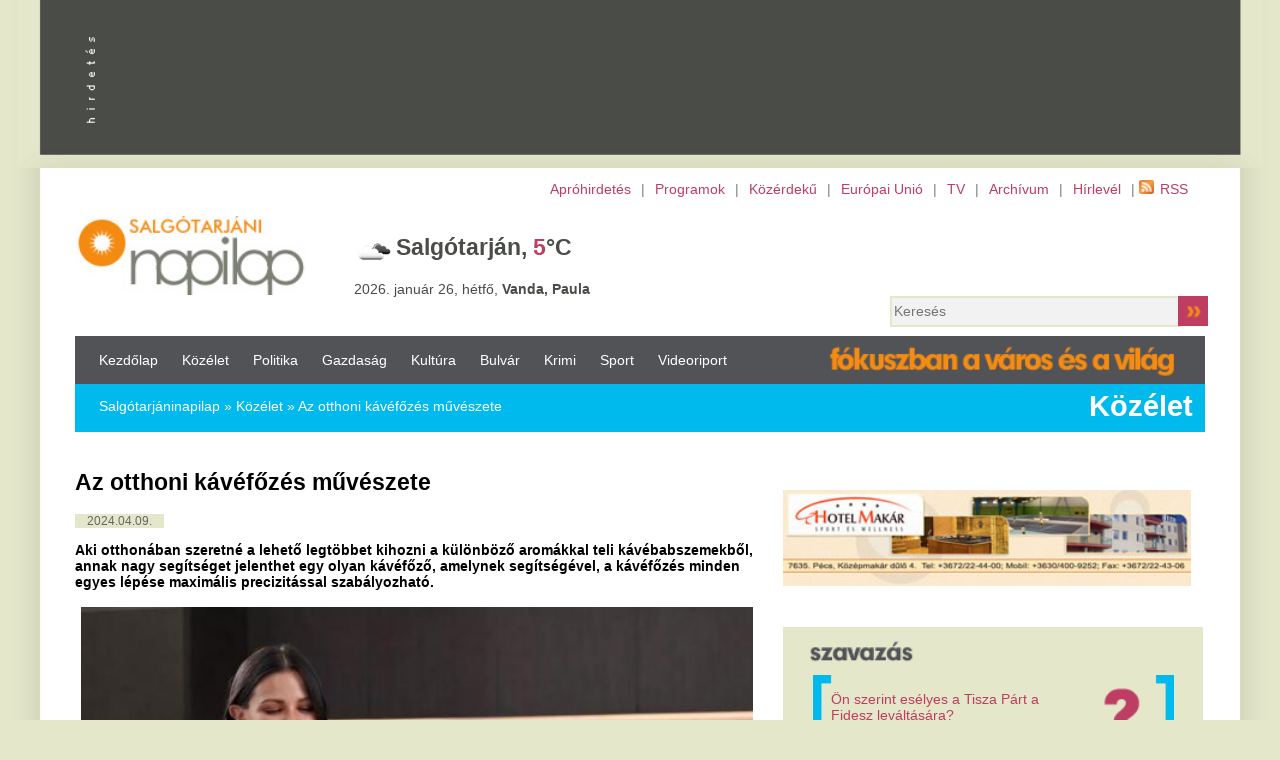

--- FILE ---
content_type: text/html
request_url: https://www.salgotarjaninapilap.hu/cikk/Az_otthoni_kavefozes_muveszete/241073
body_size: 26289
content:
<!DOCTYPE html>
<!-- PUBLIC "-//W3C//DTD XHTML 1.0 Transitional//EN" "http://www.w3.org/TR/xhtml1/DTD/xhtml1-transitional.dtd" -->
<html style="zoom: 120%">
<head>
<meta http-equiv="Content-Type" content="text/html; charset=utf-8" /><script type="text/javascript">(window.NREUM||(NREUM={})).init={ajax:{deny_list:["bam.nr-data.net"]},feature_flags:["soft_nav"]};(window.NREUM||(NREUM={})).loader_config={licenseKey:"1be91a7a1c",applicationID:"7506409",browserID:"7506423"};;/*! For license information please see nr-loader-rum-1.308.0.min.js.LICENSE.txt */
(()=>{var e,t,r={163:(e,t,r)=>{"use strict";r.d(t,{j:()=>E});var n=r(384),i=r(1741);var a=r(2555);r(860).K7.genericEvents;const s="experimental.resources",o="register",c=e=>{if(!e||"string"!=typeof e)return!1;try{document.createDocumentFragment().querySelector(e)}catch{return!1}return!0};var d=r(2614),u=r(944),l=r(8122);const f="[data-nr-mask]",g=e=>(0,l.a)(e,(()=>{const e={feature_flags:[],experimental:{allow_registered_children:!1,resources:!1},mask_selector:"*",block_selector:"[data-nr-block]",mask_input_options:{color:!1,date:!1,"datetime-local":!1,email:!1,month:!1,number:!1,range:!1,search:!1,tel:!1,text:!1,time:!1,url:!1,week:!1,textarea:!1,select:!1,password:!0}};return{ajax:{deny_list:void 0,block_internal:!0,enabled:!0,autoStart:!0},api:{get allow_registered_children(){return e.feature_flags.includes(o)||e.experimental.allow_registered_children},set allow_registered_children(t){e.experimental.allow_registered_children=t},duplicate_registered_data:!1},browser_consent_mode:{enabled:!1},distributed_tracing:{enabled:void 0,exclude_newrelic_header:void 0,cors_use_newrelic_header:void 0,cors_use_tracecontext_headers:void 0,allowed_origins:void 0},get feature_flags(){return e.feature_flags},set feature_flags(t){e.feature_flags=t},generic_events:{enabled:!0,autoStart:!0},harvest:{interval:30},jserrors:{enabled:!0,autoStart:!0},logging:{enabled:!0,autoStart:!0},metrics:{enabled:!0,autoStart:!0},obfuscate:void 0,page_action:{enabled:!0},page_view_event:{enabled:!0,autoStart:!0},page_view_timing:{enabled:!0,autoStart:!0},performance:{capture_marks:!1,capture_measures:!1,capture_detail:!0,resources:{get enabled(){return e.feature_flags.includes(s)||e.experimental.resources},set enabled(t){e.experimental.resources=t},asset_types:[],first_party_domains:[],ignore_newrelic:!0}},privacy:{cookies_enabled:!0},proxy:{assets:void 0,beacon:void 0},session:{expiresMs:d.wk,inactiveMs:d.BB},session_replay:{autoStart:!0,enabled:!1,preload:!1,sampling_rate:10,error_sampling_rate:100,collect_fonts:!1,inline_images:!1,fix_stylesheets:!0,mask_all_inputs:!0,get mask_text_selector(){return e.mask_selector},set mask_text_selector(t){c(t)?e.mask_selector="".concat(t,",").concat(f):""===t||null===t?e.mask_selector=f:(0,u.R)(5,t)},get block_class(){return"nr-block"},get ignore_class(){return"nr-ignore"},get mask_text_class(){return"nr-mask"},get block_selector(){return e.block_selector},set block_selector(t){c(t)?e.block_selector+=",".concat(t):""!==t&&(0,u.R)(6,t)},get mask_input_options(){return e.mask_input_options},set mask_input_options(t){t&&"object"==typeof t?e.mask_input_options={...t,password:!0}:(0,u.R)(7,t)}},session_trace:{enabled:!0,autoStart:!0},soft_navigations:{enabled:!0,autoStart:!0},spa:{enabled:!0,autoStart:!0},ssl:void 0,user_actions:{enabled:!0,elementAttributes:["id","className","tagName","type"]}}})());var p=r(6154),m=r(9324);let h=0;const v={buildEnv:m.F3,distMethod:m.Xs,version:m.xv,originTime:p.WN},b={consented:!1},y={appMetadata:{},get consented(){return this.session?.state?.consent||b.consented},set consented(e){b.consented=e},customTransaction:void 0,denyList:void 0,disabled:!1,harvester:void 0,isolatedBacklog:!1,isRecording:!1,loaderType:void 0,maxBytes:3e4,obfuscator:void 0,onerror:void 0,ptid:void 0,releaseIds:{},session:void 0,timeKeeper:void 0,registeredEntities:[],jsAttributesMetadata:{bytes:0},get harvestCount(){return++h}},_=e=>{const t=(0,l.a)(e,y),r=Object.keys(v).reduce((e,t)=>(e[t]={value:v[t],writable:!1,configurable:!0,enumerable:!0},e),{});return Object.defineProperties(t,r)};var w=r(5701);const x=e=>{const t=e.startsWith("http");e+="/",r.p=t?e:"https://"+e};var R=r(7836),k=r(3241);const A={accountID:void 0,trustKey:void 0,agentID:void 0,licenseKey:void 0,applicationID:void 0,xpid:void 0},S=e=>(0,l.a)(e,A),T=new Set;function E(e,t={},r,s){let{init:o,info:c,loader_config:d,runtime:u={},exposed:l=!0}=t;if(!c){const e=(0,n.pV)();o=e.init,c=e.info,d=e.loader_config}e.init=g(o||{}),e.loader_config=S(d||{}),c.jsAttributes??={},p.bv&&(c.jsAttributes.isWorker=!0),e.info=(0,a.D)(c);const f=e.init,m=[c.beacon,c.errorBeacon];T.has(e.agentIdentifier)||(f.proxy.assets&&(x(f.proxy.assets),m.push(f.proxy.assets)),f.proxy.beacon&&m.push(f.proxy.beacon),e.beacons=[...m],function(e){const t=(0,n.pV)();Object.getOwnPropertyNames(i.W.prototype).forEach(r=>{const n=i.W.prototype[r];if("function"!=typeof n||"constructor"===n)return;let a=t[r];e[r]&&!1!==e.exposed&&"micro-agent"!==e.runtime?.loaderType&&(t[r]=(...t)=>{const n=e[r](...t);return a?a(...t):n})})}(e),(0,n.US)("activatedFeatures",w.B)),u.denyList=[...f.ajax.deny_list||[],...f.ajax.block_internal?m:[]],u.ptid=e.agentIdentifier,u.loaderType=r,e.runtime=_(u),T.has(e.agentIdentifier)||(e.ee=R.ee.get(e.agentIdentifier),e.exposed=l,(0,k.W)({agentIdentifier:e.agentIdentifier,drained:!!w.B?.[e.agentIdentifier],type:"lifecycle",name:"initialize",feature:void 0,data:e.config})),T.add(e.agentIdentifier)}},384:(e,t,r)=>{"use strict";r.d(t,{NT:()=>s,US:()=>u,Zm:()=>o,bQ:()=>d,dV:()=>c,pV:()=>l});var n=r(6154),i=r(1863),a=r(1910);const s={beacon:"bam.nr-data.net",errorBeacon:"bam.nr-data.net"};function o(){return n.gm.NREUM||(n.gm.NREUM={}),void 0===n.gm.newrelic&&(n.gm.newrelic=n.gm.NREUM),n.gm.NREUM}function c(){let e=o();return e.o||(e.o={ST:n.gm.setTimeout,SI:n.gm.setImmediate||n.gm.setInterval,CT:n.gm.clearTimeout,XHR:n.gm.XMLHttpRequest,REQ:n.gm.Request,EV:n.gm.Event,PR:n.gm.Promise,MO:n.gm.MutationObserver,FETCH:n.gm.fetch,WS:n.gm.WebSocket},(0,a.i)(...Object.values(e.o))),e}function d(e,t){let r=o();r.initializedAgents??={},t.initializedAt={ms:(0,i.t)(),date:new Date},r.initializedAgents[e]=t}function u(e,t){o()[e]=t}function l(){return function(){let e=o();const t=e.info||{};e.info={beacon:s.beacon,errorBeacon:s.errorBeacon,...t}}(),function(){let e=o();const t=e.init||{};e.init={...t}}(),c(),function(){let e=o();const t=e.loader_config||{};e.loader_config={...t}}(),o()}},782:(e,t,r)=>{"use strict";r.d(t,{T:()=>n});const n=r(860).K7.pageViewTiming},860:(e,t,r)=>{"use strict";r.d(t,{$J:()=>u,K7:()=>c,P3:()=>d,XX:()=>i,Yy:()=>o,df:()=>a,qY:()=>n,v4:()=>s});const n="events",i="jserrors",a="browser/blobs",s="rum",o="browser/logs",c={ajax:"ajax",genericEvents:"generic_events",jserrors:i,logging:"logging",metrics:"metrics",pageAction:"page_action",pageViewEvent:"page_view_event",pageViewTiming:"page_view_timing",sessionReplay:"session_replay",sessionTrace:"session_trace",softNav:"soft_navigations",spa:"spa"},d={[c.pageViewEvent]:1,[c.pageViewTiming]:2,[c.metrics]:3,[c.jserrors]:4,[c.spa]:5,[c.ajax]:6,[c.sessionTrace]:7,[c.softNav]:8,[c.sessionReplay]:9,[c.logging]:10,[c.genericEvents]:11},u={[c.pageViewEvent]:s,[c.pageViewTiming]:n,[c.ajax]:n,[c.spa]:n,[c.softNav]:n,[c.metrics]:i,[c.jserrors]:i,[c.sessionTrace]:a,[c.sessionReplay]:a,[c.logging]:o,[c.genericEvents]:"ins"}},944:(e,t,r)=>{"use strict";r.d(t,{R:()=>i});var n=r(3241);function i(e,t){"function"==typeof console.debug&&(console.debug("New Relic Warning: https://github.com/newrelic/newrelic-browser-agent/blob/main/docs/warning-codes.md#".concat(e),t),(0,n.W)({agentIdentifier:null,drained:null,type:"data",name:"warn",feature:"warn",data:{code:e,secondary:t}}))}},1687:(e,t,r)=>{"use strict";r.d(t,{Ak:()=>d,Ze:()=>f,x3:()=>u});var n=r(3241),i=r(7836),a=r(3606),s=r(860),o=r(2646);const c={};function d(e,t){const r={staged:!1,priority:s.P3[t]||0};l(e),c[e].get(t)||c[e].set(t,r)}function u(e,t){e&&c[e]&&(c[e].get(t)&&c[e].delete(t),p(e,t,!1),c[e].size&&g(e))}function l(e){if(!e)throw new Error("agentIdentifier required");c[e]||(c[e]=new Map)}function f(e="",t="feature",r=!1){if(l(e),!e||!c[e].get(t)||r)return p(e,t);c[e].get(t).staged=!0,g(e)}function g(e){const t=Array.from(c[e]);t.every(([e,t])=>t.staged)&&(t.sort((e,t)=>e[1].priority-t[1].priority),t.forEach(([t])=>{c[e].delete(t),p(e,t)}))}function p(e,t,r=!0){const s=e?i.ee.get(e):i.ee,c=a.i.handlers;if(!s.aborted&&s.backlog&&c){if((0,n.W)({agentIdentifier:e,type:"lifecycle",name:"drain",feature:t}),r){const e=s.backlog[t],r=c[t];if(r){for(let t=0;e&&t<e.length;++t)m(e[t],r);Object.entries(r).forEach(([e,t])=>{Object.values(t||{}).forEach(t=>{t[0]?.on&&t[0]?.context()instanceof o.y&&t[0].on(e,t[1])})})}}s.isolatedBacklog||delete c[t],s.backlog[t]=null,s.emit("drain-"+t,[])}}function m(e,t){var r=e[1];Object.values(t[r]||{}).forEach(t=>{var r=e[0];if(t[0]===r){var n=t[1],i=e[3],a=e[2];n.apply(i,a)}})}},1738:(e,t,r)=>{"use strict";r.d(t,{U:()=>g,Y:()=>f});var n=r(3241),i=r(9908),a=r(1863),s=r(944),o=r(5701),c=r(3969),d=r(8362),u=r(860),l=r(4261);function f(e,t,r,a){const f=a||r;!f||f[e]&&f[e]!==d.d.prototype[e]||(f[e]=function(){(0,i.p)(c.xV,["API/"+e+"/called"],void 0,u.K7.metrics,r.ee),(0,n.W)({agentIdentifier:r.agentIdentifier,drained:!!o.B?.[r.agentIdentifier],type:"data",name:"api",feature:l.Pl+e,data:{}});try{return t.apply(this,arguments)}catch(e){(0,s.R)(23,e)}})}function g(e,t,r,n,s){const o=e.info;null===r?delete o.jsAttributes[t]:o.jsAttributes[t]=r,(s||null===r)&&(0,i.p)(l.Pl+n,[(0,a.t)(),t,r],void 0,"session",e.ee)}},1741:(e,t,r)=>{"use strict";r.d(t,{W:()=>a});var n=r(944),i=r(4261);class a{#e(e,...t){if(this[e]!==a.prototype[e])return this[e](...t);(0,n.R)(35,e)}addPageAction(e,t){return this.#e(i.hG,e,t)}register(e){return this.#e(i.eY,e)}recordCustomEvent(e,t){return this.#e(i.fF,e,t)}setPageViewName(e,t){return this.#e(i.Fw,e,t)}setCustomAttribute(e,t,r){return this.#e(i.cD,e,t,r)}noticeError(e,t){return this.#e(i.o5,e,t)}setUserId(e,t=!1){return this.#e(i.Dl,e,t)}setApplicationVersion(e){return this.#e(i.nb,e)}setErrorHandler(e){return this.#e(i.bt,e)}addRelease(e,t){return this.#e(i.k6,e,t)}log(e,t){return this.#e(i.$9,e,t)}start(){return this.#e(i.d3)}finished(e){return this.#e(i.BL,e)}recordReplay(){return this.#e(i.CH)}pauseReplay(){return this.#e(i.Tb)}addToTrace(e){return this.#e(i.U2,e)}setCurrentRouteName(e){return this.#e(i.PA,e)}interaction(e){return this.#e(i.dT,e)}wrapLogger(e,t,r){return this.#e(i.Wb,e,t,r)}measure(e,t){return this.#e(i.V1,e,t)}consent(e){return this.#e(i.Pv,e)}}},1863:(e,t,r)=>{"use strict";function n(){return Math.floor(performance.now())}r.d(t,{t:()=>n})},1910:(e,t,r)=>{"use strict";r.d(t,{i:()=>a});var n=r(944);const i=new Map;function a(...e){return e.every(e=>{if(i.has(e))return i.get(e);const t="function"==typeof e?e.toString():"",r=t.includes("[native code]"),a=t.includes("nrWrapper");return r||a||(0,n.R)(64,e?.name||t),i.set(e,r),r})}},2555:(e,t,r)=>{"use strict";r.d(t,{D:()=>o,f:()=>s});var n=r(384),i=r(8122);const a={beacon:n.NT.beacon,errorBeacon:n.NT.errorBeacon,licenseKey:void 0,applicationID:void 0,sa:void 0,queueTime:void 0,applicationTime:void 0,ttGuid:void 0,user:void 0,account:void 0,product:void 0,extra:void 0,jsAttributes:{},userAttributes:void 0,atts:void 0,transactionName:void 0,tNamePlain:void 0};function s(e){try{return!!e.licenseKey&&!!e.errorBeacon&&!!e.applicationID}catch(e){return!1}}const o=e=>(0,i.a)(e,a)},2614:(e,t,r)=>{"use strict";r.d(t,{BB:()=>s,H3:()=>n,g:()=>d,iL:()=>c,tS:()=>o,uh:()=>i,wk:()=>a});const n="NRBA",i="SESSION",a=144e5,s=18e5,o={STARTED:"session-started",PAUSE:"session-pause",RESET:"session-reset",RESUME:"session-resume",UPDATE:"session-update"},c={SAME_TAB:"same-tab",CROSS_TAB:"cross-tab"},d={OFF:0,FULL:1,ERROR:2}},2646:(e,t,r)=>{"use strict";r.d(t,{y:()=>n});class n{constructor(e){this.contextId=e}}},2843:(e,t,r)=>{"use strict";r.d(t,{G:()=>a,u:()=>i});var n=r(3878);function i(e,t=!1,r,i){(0,n.DD)("visibilitychange",function(){if(t)return void("hidden"===document.visibilityState&&e());e(document.visibilityState)},r,i)}function a(e,t,r){(0,n.sp)("pagehide",e,t,r)}},3241:(e,t,r)=>{"use strict";r.d(t,{W:()=>a});var n=r(6154);const i="newrelic";function a(e={}){try{n.gm.dispatchEvent(new CustomEvent(i,{detail:e}))}catch(e){}}},3606:(e,t,r)=>{"use strict";r.d(t,{i:()=>a});var n=r(9908);a.on=s;var i=a.handlers={};function a(e,t,r,a){s(a||n.d,i,e,t,r)}function s(e,t,r,i,a){a||(a="feature"),e||(e=n.d);var s=t[a]=t[a]||{};(s[r]=s[r]||[]).push([e,i])}},3878:(e,t,r)=>{"use strict";function n(e,t){return{capture:e,passive:!1,signal:t}}function i(e,t,r=!1,i){window.addEventListener(e,t,n(r,i))}function a(e,t,r=!1,i){document.addEventListener(e,t,n(r,i))}r.d(t,{DD:()=>a,jT:()=>n,sp:()=>i})},3969:(e,t,r)=>{"use strict";r.d(t,{TZ:()=>n,XG:()=>o,rs:()=>i,xV:()=>s,z_:()=>a});const n=r(860).K7.metrics,i="sm",a="cm",s="storeSupportabilityMetrics",o="storeEventMetrics"},4234:(e,t,r)=>{"use strict";r.d(t,{W:()=>a});var n=r(7836),i=r(1687);class a{constructor(e,t){this.agentIdentifier=e,this.ee=n.ee.get(e),this.featureName=t,this.blocked=!1}deregisterDrain(){(0,i.x3)(this.agentIdentifier,this.featureName)}}},4261:(e,t,r)=>{"use strict";r.d(t,{$9:()=>d,BL:()=>o,CH:()=>g,Dl:()=>_,Fw:()=>y,PA:()=>h,Pl:()=>n,Pv:()=>k,Tb:()=>l,U2:()=>a,V1:()=>R,Wb:()=>x,bt:()=>b,cD:()=>v,d3:()=>w,dT:()=>c,eY:()=>p,fF:()=>f,hG:()=>i,k6:()=>s,nb:()=>m,o5:()=>u});const n="api-",i="addPageAction",a="addToTrace",s="addRelease",o="finished",c="interaction",d="log",u="noticeError",l="pauseReplay",f="recordCustomEvent",g="recordReplay",p="register",m="setApplicationVersion",h="setCurrentRouteName",v="setCustomAttribute",b="setErrorHandler",y="setPageViewName",_="setUserId",w="start",x="wrapLogger",R="measure",k="consent"},5289:(e,t,r)=>{"use strict";r.d(t,{GG:()=>s,Qr:()=>c,sB:()=>o});var n=r(3878),i=r(6389);function a(){return"undefined"==typeof document||"complete"===document.readyState}function s(e,t){if(a())return e();const r=(0,i.J)(e),s=setInterval(()=>{a()&&(clearInterval(s),r())},500);(0,n.sp)("load",r,t)}function o(e){if(a())return e();(0,n.DD)("DOMContentLoaded",e)}function c(e){if(a())return e();(0,n.sp)("popstate",e)}},5607:(e,t,r)=>{"use strict";r.d(t,{W:()=>n});const n=(0,r(9566).bz)()},5701:(e,t,r)=>{"use strict";r.d(t,{B:()=>a,t:()=>s});var n=r(3241);const i=new Set,a={};function s(e,t){const r=t.agentIdentifier;a[r]??={},e&&"object"==typeof e&&(i.has(r)||(t.ee.emit("rumresp",[e]),a[r]=e,i.add(r),(0,n.W)({agentIdentifier:r,loaded:!0,drained:!0,type:"lifecycle",name:"load",feature:void 0,data:e})))}},6154:(e,t,r)=>{"use strict";r.d(t,{OF:()=>c,RI:()=>i,WN:()=>u,bv:()=>a,eN:()=>l,gm:()=>s,mw:()=>o,sb:()=>d});var n=r(1863);const i="undefined"!=typeof window&&!!window.document,a="undefined"!=typeof WorkerGlobalScope&&("undefined"!=typeof self&&self instanceof WorkerGlobalScope&&self.navigator instanceof WorkerNavigator||"undefined"!=typeof globalThis&&globalThis instanceof WorkerGlobalScope&&globalThis.navigator instanceof WorkerNavigator),s=i?window:"undefined"!=typeof WorkerGlobalScope&&("undefined"!=typeof self&&self instanceof WorkerGlobalScope&&self||"undefined"!=typeof globalThis&&globalThis instanceof WorkerGlobalScope&&globalThis),o=Boolean("hidden"===s?.document?.visibilityState),c=/iPad|iPhone|iPod/.test(s.navigator?.userAgent),d=c&&"undefined"==typeof SharedWorker,u=((()=>{const e=s.navigator?.userAgent?.match(/Firefox[/\s](\d+\.\d+)/);Array.isArray(e)&&e.length>=2&&e[1]})(),Date.now()-(0,n.t)()),l=()=>"undefined"!=typeof PerformanceNavigationTiming&&s?.performance?.getEntriesByType("navigation")?.[0]?.responseStart},6389:(e,t,r)=>{"use strict";function n(e,t=500,r={}){const n=r?.leading||!1;let i;return(...r)=>{n&&void 0===i&&(e.apply(this,r),i=setTimeout(()=>{i=clearTimeout(i)},t)),n||(clearTimeout(i),i=setTimeout(()=>{e.apply(this,r)},t))}}function i(e){let t=!1;return(...r)=>{t||(t=!0,e.apply(this,r))}}r.d(t,{J:()=>i,s:()=>n})},6630:(e,t,r)=>{"use strict";r.d(t,{T:()=>n});const n=r(860).K7.pageViewEvent},7699:(e,t,r)=>{"use strict";r.d(t,{It:()=>a,KC:()=>o,No:()=>i,qh:()=>s});var n=r(860);const i=16e3,a=1e6,s="SESSION_ERROR",o={[n.K7.logging]:!0,[n.K7.genericEvents]:!1,[n.K7.jserrors]:!1,[n.K7.ajax]:!1}},7836:(e,t,r)=>{"use strict";r.d(t,{P:()=>o,ee:()=>c});var n=r(384),i=r(8990),a=r(2646),s=r(5607);const o="nr@context:".concat(s.W),c=function e(t,r){var n={},s={},u={},l=!1;try{l=16===r.length&&d.initializedAgents?.[r]?.runtime.isolatedBacklog}catch(e){}var f={on:p,addEventListener:p,removeEventListener:function(e,t){var r=n[e];if(!r)return;for(var i=0;i<r.length;i++)r[i]===t&&r.splice(i,1)},emit:function(e,r,n,i,a){!1!==a&&(a=!0);if(c.aborted&&!i)return;t&&a&&t.emit(e,r,n);var o=g(n);m(e).forEach(e=>{e.apply(o,r)});var d=v()[s[e]];d&&d.push([f,e,r,o]);return o},get:h,listeners:m,context:g,buffer:function(e,t){const r=v();if(t=t||"feature",f.aborted)return;Object.entries(e||{}).forEach(([e,n])=>{s[n]=t,t in r||(r[t]=[])})},abort:function(){f._aborted=!0,Object.keys(f.backlog).forEach(e=>{delete f.backlog[e]})},isBuffering:function(e){return!!v()[s[e]]},debugId:r,backlog:l?{}:t&&"object"==typeof t.backlog?t.backlog:{},isolatedBacklog:l};return Object.defineProperty(f,"aborted",{get:()=>{let e=f._aborted||!1;return e||(t&&(e=t.aborted),e)}}),f;function g(e){return e&&e instanceof a.y?e:e?(0,i.I)(e,o,()=>new a.y(o)):new a.y(o)}function p(e,t){n[e]=m(e).concat(t)}function m(e){return n[e]||[]}function h(t){return u[t]=u[t]||e(f,t)}function v(){return f.backlog}}(void 0,"globalEE"),d=(0,n.Zm)();d.ee||(d.ee=c)},8122:(e,t,r)=>{"use strict";r.d(t,{a:()=>i});var n=r(944);function i(e,t){try{if(!e||"object"!=typeof e)return(0,n.R)(3);if(!t||"object"!=typeof t)return(0,n.R)(4);const r=Object.create(Object.getPrototypeOf(t),Object.getOwnPropertyDescriptors(t)),a=0===Object.keys(r).length?e:r;for(let s in a)if(void 0!==e[s])try{if(null===e[s]){r[s]=null;continue}Array.isArray(e[s])&&Array.isArray(t[s])?r[s]=Array.from(new Set([...e[s],...t[s]])):"object"==typeof e[s]&&"object"==typeof t[s]?r[s]=i(e[s],t[s]):r[s]=e[s]}catch(e){r[s]||(0,n.R)(1,e)}return r}catch(e){(0,n.R)(2,e)}}},8362:(e,t,r)=>{"use strict";r.d(t,{d:()=>a});var n=r(9566),i=r(1741);class a extends i.W{agentIdentifier=(0,n.LA)(16)}},8374:(e,t,r)=>{r.nc=(()=>{try{return document?.currentScript?.nonce}catch(e){}return""})()},8990:(e,t,r)=>{"use strict";r.d(t,{I:()=>i});var n=Object.prototype.hasOwnProperty;function i(e,t,r){if(n.call(e,t))return e[t];var i=r();if(Object.defineProperty&&Object.keys)try{return Object.defineProperty(e,t,{value:i,writable:!0,enumerable:!1}),i}catch(e){}return e[t]=i,i}},9324:(e,t,r)=>{"use strict";r.d(t,{F3:()=>i,Xs:()=>a,xv:()=>n});const n="1.308.0",i="PROD",a="CDN"},9566:(e,t,r)=>{"use strict";r.d(t,{LA:()=>o,bz:()=>s});var n=r(6154);const i="xxxxxxxx-xxxx-4xxx-yxxx-xxxxxxxxxxxx";function a(e,t){return e?15&e[t]:16*Math.random()|0}function s(){const e=n.gm?.crypto||n.gm?.msCrypto;let t,r=0;return e&&e.getRandomValues&&(t=e.getRandomValues(new Uint8Array(30))),i.split("").map(e=>"x"===e?a(t,r++).toString(16):"y"===e?(3&a()|8).toString(16):e).join("")}function o(e){const t=n.gm?.crypto||n.gm?.msCrypto;let r,i=0;t&&t.getRandomValues&&(r=t.getRandomValues(new Uint8Array(e)));const s=[];for(var o=0;o<e;o++)s.push(a(r,i++).toString(16));return s.join("")}},9908:(e,t,r)=>{"use strict";r.d(t,{d:()=>n,p:()=>i});var n=r(7836).ee.get("handle");function i(e,t,r,i,a){a?(a.buffer([e],i),a.emit(e,t,r)):(n.buffer([e],i),n.emit(e,t,r))}}},n={};function i(e){var t=n[e];if(void 0!==t)return t.exports;var a=n[e]={exports:{}};return r[e](a,a.exports,i),a.exports}i.m=r,i.d=(e,t)=>{for(var r in t)i.o(t,r)&&!i.o(e,r)&&Object.defineProperty(e,r,{enumerable:!0,get:t[r]})},i.f={},i.e=e=>Promise.all(Object.keys(i.f).reduce((t,r)=>(i.f[r](e,t),t),[])),i.u=e=>"nr-rum-1.308.0.min.js",i.o=(e,t)=>Object.prototype.hasOwnProperty.call(e,t),e={},t="NRBA-1.308.0.PROD:",i.l=(r,n,a,s)=>{if(e[r])e[r].push(n);else{var o,c;if(void 0!==a)for(var d=document.getElementsByTagName("script"),u=0;u<d.length;u++){var l=d[u];if(l.getAttribute("src")==r||l.getAttribute("data-webpack")==t+a){o=l;break}}if(!o){c=!0;var f={296:"sha512-+MIMDsOcckGXa1EdWHqFNv7P+JUkd5kQwCBr3KE6uCvnsBNUrdSt4a/3/L4j4TxtnaMNjHpza2/erNQbpacJQA=="};(o=document.createElement("script")).charset="utf-8",i.nc&&o.setAttribute("nonce",i.nc),o.setAttribute("data-webpack",t+a),o.src=r,0!==o.src.indexOf(window.location.origin+"/")&&(o.crossOrigin="anonymous"),f[s]&&(o.integrity=f[s])}e[r]=[n];var g=(t,n)=>{o.onerror=o.onload=null,clearTimeout(p);var i=e[r];if(delete e[r],o.parentNode&&o.parentNode.removeChild(o),i&&i.forEach(e=>e(n)),t)return t(n)},p=setTimeout(g.bind(null,void 0,{type:"timeout",target:o}),12e4);o.onerror=g.bind(null,o.onerror),o.onload=g.bind(null,o.onload),c&&document.head.appendChild(o)}},i.r=e=>{"undefined"!=typeof Symbol&&Symbol.toStringTag&&Object.defineProperty(e,Symbol.toStringTag,{value:"Module"}),Object.defineProperty(e,"__esModule",{value:!0})},i.p="https://js-agent.newrelic.com/",(()=>{var e={374:0,840:0};i.f.j=(t,r)=>{var n=i.o(e,t)?e[t]:void 0;if(0!==n)if(n)r.push(n[2]);else{var a=new Promise((r,i)=>n=e[t]=[r,i]);r.push(n[2]=a);var s=i.p+i.u(t),o=new Error;i.l(s,r=>{if(i.o(e,t)&&(0!==(n=e[t])&&(e[t]=void 0),n)){var a=r&&("load"===r.type?"missing":r.type),s=r&&r.target&&r.target.src;o.message="Loading chunk "+t+" failed: ("+a+": "+s+")",o.name="ChunkLoadError",o.type=a,o.request=s,n[1](o)}},"chunk-"+t,t)}};var t=(t,r)=>{var n,a,[s,o,c]=r,d=0;if(s.some(t=>0!==e[t])){for(n in o)i.o(o,n)&&(i.m[n]=o[n]);if(c)c(i)}for(t&&t(r);d<s.length;d++)a=s[d],i.o(e,a)&&e[a]&&e[a][0](),e[a]=0},r=self["webpackChunk:NRBA-1.308.0.PROD"]=self["webpackChunk:NRBA-1.308.0.PROD"]||[];r.forEach(t.bind(null,0)),r.push=t.bind(null,r.push.bind(r))})(),(()=>{"use strict";i(8374);var e=i(8362),t=i(860);const r=Object.values(t.K7);var n=i(163);var a=i(9908),s=i(1863),o=i(4261),c=i(1738);var d=i(1687),u=i(4234),l=i(5289),f=i(6154),g=i(944),p=i(384);const m=e=>f.RI&&!0===e?.privacy.cookies_enabled;function h(e){return!!(0,p.dV)().o.MO&&m(e)&&!0===e?.session_trace.enabled}var v=i(6389),b=i(7699);class y extends u.W{constructor(e,t){super(e.agentIdentifier,t),this.agentRef=e,this.abortHandler=void 0,this.featAggregate=void 0,this.loadedSuccessfully=void 0,this.onAggregateImported=new Promise(e=>{this.loadedSuccessfully=e}),this.deferred=Promise.resolve(),!1===e.init[this.featureName].autoStart?this.deferred=new Promise((t,r)=>{this.ee.on("manual-start-all",(0,v.J)(()=>{(0,d.Ak)(e.agentIdentifier,this.featureName),t()}))}):(0,d.Ak)(e.agentIdentifier,t)}importAggregator(e,t,r={}){if(this.featAggregate)return;const n=async()=>{let n;await this.deferred;try{if(m(e.init)){const{setupAgentSession:t}=await i.e(296).then(i.bind(i,3305));n=t(e)}}catch(e){(0,g.R)(20,e),this.ee.emit("internal-error",[e]),(0,a.p)(b.qh,[e],void 0,this.featureName,this.ee)}try{if(!this.#t(this.featureName,n,e.init))return(0,d.Ze)(this.agentIdentifier,this.featureName),void this.loadedSuccessfully(!1);const{Aggregate:i}=await t();this.featAggregate=new i(e,r),e.runtime.harvester.initializedAggregates.push(this.featAggregate),this.loadedSuccessfully(!0)}catch(e){(0,g.R)(34,e),this.abortHandler?.(),(0,d.Ze)(this.agentIdentifier,this.featureName,!0),this.loadedSuccessfully(!1),this.ee&&this.ee.abort()}};f.RI?(0,l.GG)(()=>n(),!0):n()}#t(e,r,n){if(this.blocked)return!1;switch(e){case t.K7.sessionReplay:return h(n)&&!!r;case t.K7.sessionTrace:return!!r;default:return!0}}}var _=i(6630),w=i(2614),x=i(3241);class R extends y{static featureName=_.T;constructor(e){var t;super(e,_.T),this.setupInspectionEvents(e.agentIdentifier),t=e,(0,c.Y)(o.Fw,function(e,r){"string"==typeof e&&("/"!==e.charAt(0)&&(e="/"+e),t.runtime.customTransaction=(r||"http://custom.transaction")+e,(0,a.p)(o.Pl+o.Fw,[(0,s.t)()],void 0,void 0,t.ee))},t),this.importAggregator(e,()=>i.e(296).then(i.bind(i,3943)))}setupInspectionEvents(e){const t=(t,r)=>{t&&(0,x.W)({agentIdentifier:e,timeStamp:t.timeStamp,loaded:"complete"===t.target.readyState,type:"window",name:r,data:t.target.location+""})};(0,l.sB)(e=>{t(e,"DOMContentLoaded")}),(0,l.GG)(e=>{t(e,"load")}),(0,l.Qr)(e=>{t(e,"navigate")}),this.ee.on(w.tS.UPDATE,(t,r)=>{(0,x.W)({agentIdentifier:e,type:"lifecycle",name:"session",data:r})})}}class k extends e.d{constructor(e){var t;(super(),f.gm)?(this.features={},(0,p.bQ)(this.agentIdentifier,this),this.desiredFeatures=new Set(e.features||[]),this.desiredFeatures.add(R),(0,n.j)(this,e,e.loaderType||"agent"),t=this,(0,c.Y)(o.cD,function(e,r,n=!1){if("string"==typeof e){if(["string","number","boolean"].includes(typeof r)||null===r)return(0,c.U)(t,e,r,o.cD,n);(0,g.R)(40,typeof r)}else(0,g.R)(39,typeof e)},t),function(e){(0,c.Y)(o.Dl,function(t,r=!1){if("string"!=typeof t&&null!==t)return void(0,g.R)(41,typeof t);const n=e.info.jsAttributes["enduser.id"];r&&null!=n&&n!==t?(0,a.p)(o.Pl+"setUserIdAndResetSession",[t],void 0,"session",e.ee):(0,c.U)(e,"enduser.id",t,o.Dl,!0)},e)}(this),function(e){(0,c.Y)(o.nb,function(t){if("string"==typeof t||null===t)return(0,c.U)(e,"application.version",t,o.nb,!1);(0,g.R)(42,typeof t)},e)}(this),function(e){(0,c.Y)(o.d3,function(){e.ee.emit("manual-start-all")},e)}(this),function(e){(0,c.Y)(o.Pv,function(t=!0){if("boolean"==typeof t){if((0,a.p)(o.Pl+o.Pv,[t],void 0,"session",e.ee),e.runtime.consented=t,t){const t=e.features.page_view_event;t.onAggregateImported.then(e=>{const r=t.featAggregate;e&&!r.sentRum&&r.sendRum()})}}else(0,g.R)(65,typeof t)},e)}(this),this.run()):(0,g.R)(21)}get config(){return{info:this.info,init:this.init,loader_config:this.loader_config,runtime:this.runtime}}get api(){return this}run(){try{const e=function(e){const t={};return r.forEach(r=>{t[r]=!!e[r]?.enabled}),t}(this.init),n=[...this.desiredFeatures];n.sort((e,r)=>t.P3[e.featureName]-t.P3[r.featureName]),n.forEach(r=>{if(!e[r.featureName]&&r.featureName!==t.K7.pageViewEvent)return;if(r.featureName===t.K7.spa)return void(0,g.R)(67);const n=function(e){switch(e){case t.K7.ajax:return[t.K7.jserrors];case t.K7.sessionTrace:return[t.K7.ajax,t.K7.pageViewEvent];case t.K7.sessionReplay:return[t.K7.sessionTrace];case t.K7.pageViewTiming:return[t.K7.pageViewEvent];default:return[]}}(r.featureName).filter(e=>!(e in this.features));n.length>0&&(0,g.R)(36,{targetFeature:r.featureName,missingDependencies:n}),this.features[r.featureName]=new r(this)})}catch(e){(0,g.R)(22,e);for(const e in this.features)this.features[e].abortHandler?.();const t=(0,p.Zm)();delete t.initializedAgents[this.agentIdentifier]?.features,delete this.sharedAggregator;return t.ee.get(this.agentIdentifier).abort(),!1}}}var A=i(2843),S=i(782);class T extends y{static featureName=S.T;constructor(e){super(e,S.T),f.RI&&((0,A.u)(()=>(0,a.p)("docHidden",[(0,s.t)()],void 0,S.T,this.ee),!0),(0,A.G)(()=>(0,a.p)("winPagehide",[(0,s.t)()],void 0,S.T,this.ee)),this.importAggregator(e,()=>i.e(296).then(i.bind(i,2117))))}}var E=i(3969);class I extends y{static featureName=E.TZ;constructor(e){super(e,E.TZ),f.RI&&document.addEventListener("securitypolicyviolation",e=>{(0,a.p)(E.xV,["Generic/CSPViolation/Detected"],void 0,this.featureName,this.ee)}),this.importAggregator(e,()=>i.e(296).then(i.bind(i,9623)))}}new k({features:[R,T,I],loaderType:"lite"})})()})();</script>
<meta name="Generator" content="napilapcsoport.hu"/>
<meta name="viewport" content="width=device-width, initial-scale=1">
<meta name="Author" content="napilapcsoport.hu"/>
<meta name="ROBOTS" content="ALL" />
<meta http-equiv="imagetoolbar" content="no" />
<meta name="Keywords" content="Salgótarján, hírek,cikkek,politika,közélet,gazdaság,kultúra,programok,mozi,ekf, európa kultúrális fővárosa,egyetem pécs, pte"/>
<meta name="Description" content="Salgótarján, hírek,cikkek,politika,közélet,gazdaság,kultúra,programok,mozi,ekf, európa kultúrális fővárosa,egyetem"/>
<link rel="shortcut icon" href="/favicon.ico" />
<title>Salgótarjáni Napilap&nbsp;-&nbsp;Az otthoni kávéfőzés művészete</title>
<meta name="og:title" content="Az otthoni kávéfőzés művészete" />
<meta name="og:type" content="article" />
<meta name="og:description" content="Aki otthonában szeretné a lehető legtöbbet kihozni a különböző aromákkal teli kávébabszemekből, annak nagy segítséget jelenthet egy olyan kávéfőző, amelynek segítségével, a kávéfőzés minden egyes lépése maximális precizitással szabályozható." />
<meta name="img_src" content="https://img.pecsinapilap.hu/img/src/156627/w/100/h/75/zc/1" />
<!--meta name="image_src" content="http://img.pecsinapilap.hu/img/src/156627/w/100/h/75/zc/1" / -->
<meta property="og:image" content="https://img.pecsinapilap.hu/img/src/156627/w/500" />
<link type="text/css" rel="stylesheet" href="/css/base.css" />
<link type="text/css" rel="stylesheet" href="/js/fancybox/jquery.fancybox-1.3.1.css" />




<link rel="alternate" type="application/rss+xml" title="RSS" href="/rss" />


<link type="text/css" rel="stylesheet" href="/css/comments.css" />

<script type="text/javascript" src="//ajax.googleapis.com/ajax/libs/jquery/1.7.2/jquery.min.js"</script>
<script src="//maps.google.com/maps/api/js?sensor=false" type="text/javascript"></script>
<script type="text/javascript" src="/js/cufon-yui.js"></script>
<script type="text/javascript" src="/js/Geometrix_Black_italic_500-Geometrix_Black_italic_500.font.js"></script>
<script type="text/javascript" src="/js/tooltip.js"></script>
<script type="text/javascript" src="/js/jquery.validate.js"></script>
<script type="text/javascript" src="/js/jquery.form.js"></script>
<!--script type="text/javascript" src="/js/jquery.metadata.js"></script-->
<script type="text/javascript" src="/js/jTimer.js"></script>
<script type="text/javascript" src="/js/jquery.appear-1.1.1.min.js"></script>
<script type="text/javascript" src="/js/swfobject.js"></script>
<script type="text/javascript" src="/js/gmap3.min.js"></script>
<script type="text/javascript" src="/js/common.js"></script>
<script type="text/javascript" src="/js/fancybox/jquery.fancybox-1.3.1.pack.js"></script>
<base href="http://www.salgotarjaninapilap.hu/" />
</head>
<body>



<div id="cikkfly">
<h1>Ezt olvasta már?</h1>
<h2><a href="/cikk//"></a></h2>
<p><a href="/cikk//"></a></p>
</div>


<script type="text/javascript">


$(document).ready(function() {
	$('#share').appear(function() {
		  $("#cikkfly").animate({
			right: '10',
			height: 'toggle'
		  }, 600, function() {
			setTimeout(function() {
				$("#cikkfly").hide('slow');								
			},9000 );
		  });
	});
	
	$("#cikkfly").mouseover(function() {
			setTimeout(function() {
				$("#cikkfly").hide('slow');								
			},15000 );
	});
	
});
</script>







<base href="http://www.salgotarjaninapilap.hu/" />


<div id="headbanner">
	  	
     <img src="/images/title_hird_v.png" alt="" class="hirdv1" />
     <div class="headimg" id="adzone_1">
	            
                
     </div> 
	    <!--img src="images/title_hird_v.png" alt="" class="hirdv2" />
	  	<div class="headimg" id="adzone_2">
	    <!--img src="images/title_hird_v.png" alt="" class="hirdv" /-->
	            
        <!--/div-->         
    </div>
    
	<div id="main">
		<div id="header">
		<input id="woeid" type="hidden" name="woeid" value="803213" />
        		    <div class="topmenu">

									            <a href="/aprohirdetesek">Apróhirdetés</a>  |  
                                	                    	                                        	                                        	                                        	                                        	                                        	                                        	                                        	                                        	                                        	                                        	                                        	                                        	                                        	                                        	                                                    	                    	                                        	                                        	                                        	                                        	                                        	                                        	                                        	                                        	                                        	                                        	                                        	                                        	                                        	                                        	                                                    	                    	                                        	                                        	                                        	                                        	                                        	                                        	                                        	                                        	                                        	                                        	                                        	                                        	                                        	                                        	                                                    	                    	                                        	                                        	                                        	                                        	                                        	                                        	                                        	                                        	                                        	                                        	                                        	                                        	                                        	                                        	                                                    	                    	                                        	                                        	                                        	                                        	                                        	                                        	                                        	                                        	                                        	                                        	                                        	                                        	                                        	                                        	                                                    	                    	                                        	                                        	                                        	                                        	                                        	                                        	                                        	                                        	                                        	                                        	                                        	                                        	                                        	                                        	                                                    	                    	                                        	                                        	                                        	                                        	                                        	                                        	                                        	                                        	                                        	                                        	                                        	                                        	                                        	                                        	                                                    	                    	                                        	                                        	                                        	                                        	                                        	                                        	                                        	                                        	                                        	                                        	                                        	                            				            <a href="/rovat/Programok">Programok</a>  |  
                                                                                            	                                        	                                        	                                                    	                    	                                        	                                        	                                        	                                        	                                        	                                        	                                        	                                        	                                        	                                        	                                        	                                        	                                        	                                        	                                                    	                    	                                        	                                        	                                        	                                        	                                        	                                        	                                        	                                        	                                        	                                        	                                        	                                        	                                        	                                        	                                                    	                    	                                        	                                        	                                        	                                        	                                        	                                        	                                        	                                        	                                        	                                        	                                        	                                        	                                        	                                        	                                                    	                    	                                        	                                        	                                        	                                        	                                        	                                        	                                        	                                        	                                        	                                        	                                        	                                        	                            				            <a href="/rovat/Kozerdeku">Közérdekű</a>  |  
                                                                                            	                                        	                                                    	                    	                                        	                                        	                                        	                                        	                                        	                                        	                                        	                                        	                                        	                                        	                                        	                                        	                                        	                                        	                                                    	                    	                                        	                                        	                                        	                                        	                                        	                                        	                                        	                                        	                                        	                                        	                                        	                                        	                                        	                                        	                                                    	                    	                                        	                                        	                                        	                                        	                                        	                                        	                                        	                                        	                                        	                                        	                                        	                                        	                                        	                                        	                            				            <a href="/rovat/Europai_Unio">Európai Unió</a>  |  
                                                                                                        	                    	                                        	                                        	                                        	                                        	                                        	                                        	                                        	                                        	                                        	                                        	                                        	                                        	                                        	                                        	                                                    	                    	                                        	                                        	                                        	                                        	                                        	                                        	                                        	                                        	                                        	                                        	                                        	                                        	                                        	                            				            <a href="tv">TV</a>  |  
                                                                                            	                                                    	                    	                                        	                                        	                                        	                                        	                                        	                                        	                                        	                                        	                                        	                                        	                                        	                                        	                                        	                                        	                                                    	                    	                                        	                                        	                                        	                                        	                                        	                                        	                                        	                                        	                                        	                                        	                                        	                                        	                                        	                                        	                                                    	                    	                                        	                                        	                                        	                                        	                                        	                                        	                                        	                                        	                                        	                                        	                                        	                                        	                                        	                                        	                                                    	                    	                                        	                                        	                                        	                                        	                                        	                                        	                                        	                                        	                                        	                                        	                                        	                                        	                                        	                                        	                                                    	                    	                                        	                                        	                                        	                                        	                                        	                                        	                                        	                                        	                                        	                                        	                                        	                                        	                                        	                                        	                                                    	                    	                                        	                                        	                                        	                                        	                                        	                                        	                                        	                                        	                                        	                                        	                                        	                                        	                                        	                                        	                                                    	                    	                                        	                                        	                                        	                                        	                                        	                                        	                                        	                                        	                                        	                                        	                                        	                                        	                                        	                                        	                                                    	                    	                                        	                                        	                                        	                                        	                                        	                                        	                                        	                                        	                                        	                                        	                                        	                                        	                                        	                                        	                                                    	                    	                                        	                                        	                                        	                                        	                                        	                                        	                                        	                                        	                                        	                                        	                                        	                                        	                                        	                                        	                                                    	                    	                                        	                                        	                                        	                                        	                                        	                                        	                                        	                                        	                                        	                                        	                                        	                                        	                                        	                                        	                                                                    
                
	            <a href="archivum">Archívum</a> | 
	            <a href="hirlevel">Hírlevél</a> |
	            <img src="/images/rss.gif" alt="RSS" title="RSS" /><a href="/rss">RSS</a>
                
		    </div>    		    

		    <a href="http://www.salgotarjaninapilap.hu/"><img src="/images/logo/salgotarjan_logo.jpg" alt="Salgótarjáni Napilap" title="Salgótarjáni Napilap" class="mainlogo" /></a>
			<input type="hidden" id="evaros" value="salgotarjan">
						<div class="idojaras">
			<span id="ikon">
			<img src="" width="32">
			</span><!--img src="" alt="" class="felho" width="26" /-->
		            <label class="varosfok">Salgótarján, <span id="fok">...</span>°C</label><br />
		            <label class="nevnap">2026. január 26, hétfő, <strong>Vanda, Paula</strong></label>
	                </div> 
	                	        <div class="banner468" id="adzone_3">
	             
            </div>

                        
            <form method="get" action="/kereses" id="srcform">
            <fieldset>
	            <input type="text" name="q" class="srcbox" id="srcbox" placeholder="Keresés" />
	            <input type="hidden" name="next" value="1" />
                <input type="submit" src="images/srcbutt.png" alt="" class="srcbutton" title="" value="" />
            </fieldset>
            </form>
	    </div>
        	
			<script type="text/javascript">
				$(document).ready(function() {
					$("#srcbox").click(function(){
						$("#srcbox").val("");										
					});
					$("#srcbox").blur(function(){
						var val=$("#srcbox").val();										
						if(val=="") {
							$("#srcbox").val("Keresés");										
						}
					});
				});
			</script>
             		
        
       <div id="mainmenu">
        	<ul>
            	<li><a href="http://www.salgotarjaninapilap.hu/">Kezdőlap</a></li>
                                 	                    				                <li><a href="/rovat/Kozelet">Közélet</a></li>
                                                                	                                        	                                        	                                        	                                        	                                        	                                        	                                        	                                        	                                        	                                        	                                        	                                        	                                        	                                                     	                    	                                        				                <li><a href="/rovat/Politika">Politika</a></li>
                                                                	                                        	                                        	                                        	                                        	                                        	                                        	                                        	                                        	                                        	                                        	                                        	                                        	                                                     	                    	                                        	                                        				                <li><a href="/rovat/Gazdasag">Gazdaság</a></li>
                                                                	                                        	                                        	                                        	                                        	                                        	                                        	                                        	                                        	                                        	                                        	                                        	                                                     	                    	                                        	                                        	                                        				                <li><a href="/rovat/Kultura">Kultúra</a></li>
                                                                	                                        	                                        	                                        	                                        	                                        	                                        	                                        	                                        	                                        	                                        	                                                     	                    	                                        	                                        	                                        	                                        				                <li><a href="/rovat/Bulvar">Bulvár</a></li>
                                                                	                                        	                                        	                                        	                                        	                                        	                                        	                                        	                                        	                                        	                                                     	                    	                                        	                                        	                                        	                                        	                                        				                <li><a href="/rovat/Krimi">Krimi</a></li>
                                                                	                                        	                                        	                                        	                                        	                                        	                                        	                                        	                                        	                                                     	                    	                                        	                                        	                                        	                                        	                                        	                                        				                <li><a href="/rovat/Sport">Sport</a></li>
                                                                	                                        	                                        	                                        	                                        	                                        	                                        	                                        	                                                     	                    	                                        	                                        	                                        	                                        	                                        	                                        	                                        				                <li><a href="/rovat/Videoriport">Videoriport</a></li>
                                                                	                                        	                                        	                                        	                                        	                                        	                                        	                                                     	                    	                                        	                                        	                                        	                                        	                                        	                                        	                                        	                                        	                                        	                                        	                                        	                                        	                                        	                                        	                                                     	                    	                                        	                                        	                                        	                                        	                                        	                                        	                                        	                                        	                                        	                                        	                                        	                                        	                                        	                                        	                                                 </ul>
            
            
            
        </div>
                
<div id="rovatcsik">
































<label class="rovatnev">Közélet</label>
	<div class="rovat_navbar">
		<a href="/">Salgótarjáninapilap</a> &raquo; 
	    	    <!--a href="rovat/Kozelet">Közélet</a-->
        Közélet 
		
	    	    &raquo;
	    <a href="cikk/Az_otthoni_kavefozes_muveszete/241073">Az otthoni kávéfőzés művészete</a>
	    	</div>
</div>


       <br />
	   <div id="displaycikk">
	   <div id="fb-root"></div>
	   <script async defer crossorigin="anonymous" src="https://connect.facebook.net/hu_HU/sdk.js#xfbml=1&version=v17.0&appId=1090688578027126&autoLogAppEvents=1" nonce="qrqfCK2M"></script>
	       <h1>Az otthoni kávéfőzés művészete</h1>



	       <label class="rovatdate">2024.04.09.</label>


	            <div style="float: right" class="fb-share-button" data-href="http://www.salgotarjaninapilap.hu/cikk/Az_otthoni_kavefozes_muveszete/241073" data-layout="" data-size=""><a target="_blank" href="https://www.facebook.com/sharer/sharer.php?u=https%3A%2F%2Fdevelopers.facebook.com%2Fdocs%2Fplugins%2F&amp;src=sdkpreparse" class="fb-xfbml-parse-ignore">Megosztás</a></div>


       
		   	       <p class="lead"><strong>Aki otthonában szeretné a lehető legtöbbet kihozni a különböző aromákkal teli kávébabszemekből, annak nagy segítséget jelenthet egy olyan kávéfőző, amelynek segítségével, a kávéfőzés minden egyes lépése maximális precizitással szabályozható.</strong></p>
           
           
           	           
	       <div class="body"><table style="width: 100%;" cellspacing="1" cellpadding="2">
<tbody>
<tr>
<td style="text-align: center;"><img src="http://img.pecsinapilap.hu/img/src/156627/w/560" alt="" /></td>
</tr>
<tr>
<td style="text-align: center; font-size: 11px;"><strong><em> </em></strong></td>
</tr>
</tbody>
</table>
<p style="text-align: justify;"><span style="font-size: small;">A Sage SES876 BSS pontosan ilyen. Bemutatjuk az</span></p>
<p style="text-align: justify;"><span style="font-size: small;">otthoni kávéfőzés művészetét!</span></p>
<p style="text-align: justify;"><span style="font-size: small;">Az emberiség történetében hosszú ideje fontos szerepet tölt be a kávé. Ezt a növényt</span></p>
<p style="text-align: justify;"><span style="font-size: small;">eredetileg időszámításunk előtt 800 évvel fedezték fel Etiópiában. Nem csupán italként volt</span></p>
<p style="text-align: justify;"><span style="font-size: small;">ismert, régen ugyanis a kávécserje piros gyümölcsét ételként fogyasztották. A kávébab</span></p>
<p style="text-align: justify;"><span style="font-size: small;">lényegében ennek a gyümölcsnek a magja, amit különböző eljárásokkal pörkölnek ki.</span></p>
<p style="text-align: justify;"><span style="font-size: small;">Volt idő azonban, amikor a kávé sorsra veszélybe került. 1511-ben Mekkában úgy gondolták,</span></p>
<p style="text-align: justify;"><span style="font-size: small;">hogy túlzott serkentő hatása miatt veszélyes, ezért be kell tiltani. Később olasz papok</span></p>
<p style="text-align: justify;"><span style="font-size: small;">tulajdonítottak neki sátáni erőt. A XVI. században viszont VII. Kelemen pápa annyira</span></p>
<p style="text-align: justify;"><span style="font-size: small;">szeretett kávézni, hogy feloldotta a fogyasztására vonatkozó tilalmat és 1600-ban</span></p>
<p style="text-align: justify;"><span style="font-size: small;">megkeresztelte a kávét.</span></p>
<p style="text-align: justify;"><span style="font-size: small;">Ismerje meg a Sage SES876 BSS Barista Express Impress készüléket, hogy felfedje a</span></p>
<p style="text-align: justify;"><span style="font-size: small;">kávéfőzés művészetének titkait. Nem csupán egy eszközként funkcionál a kávéfőzés során,</span></p>
<p style="text-align: justify;"><span style="font-size: small;">hanem valódi élményt is nyújt, kortól és kávékedvelő attitűdtől függetlenül. Az elegancia, a</span></p>
<p style="text-align: justify;"><span style="font-size: small;">teljesítmény és precizitás ötvözete gondoskodik arról, hogy minden egyes csészényi kávé</span></p>
<p style="text-align: justify;"><span style="font-size: small;">tökéletes legyen, és a legfinomabb aromákat és cremat-t varázsolja a csészébe. A 33 cm</span></p>
<p style="text-align: justify;"><span style="font-size: small;">széles, 38 cm mély és 41 cm magas készülék rozsdamentes acélházzal rendelkezik.</span></p>
<p style="text-align: justify;"><span style="font-size: small;">A 25 különböző őrlési beállítási szint garantálja az egész életen át tartó kísérletezést, hogy</span></p>
<p style="text-align: justify;"><span style="font-size: small;">mindig az ellenállhatatlan kávét készítsen el. Kétféle szűrővel rendelkezik, amelyek lehetővé</span></p>
<p style="text-align: justify;"><span style="font-size: small;">teszik mind a frissen őrölt, mind pedig a már megőrölt kávé tökéletes elkészítését. A szimpla</span></p>
<p style="text-align: justify;"><span style="font-size: small;">fenekű szűrőt a friss őrleményekhez, míg a dupla fenekűt a már megőrölt kávéhoz javasolt</span></p>
<p style="text-align: justify;"><span style="font-size: small;">használni. A Sage egy, illetve két csészényi kávé lefőzéséhez szükséges szűrőt egyaránt</span></p>
<p style="text-align: justify;"><span style="font-size: small;">biztosít a géphez. Az alacsony nyomású előfőző rendszer a kávé aromájának tökéletes</span></p>
<p style="text-align: justify;"><span style="font-size: small;">kivonását biztosítja, így már 8-12 másodperc elteltével megjelenhetnek a mézhez hasonló</span></p>
<p style="text-align: justify;"><span style="font-size: small;">állagú kávécseppek a csészében. Ezáltal a Sage SES876 BSS Barista Express Impress</span></p>
<p style="text-align: justify;"><span style="font-size: small;">minden igényt kielégít, és lehetőséget ad arra, hogy a kávékedvelők bármikor élvezhessék a</span></p>
<p style="text-align: justify;"><span style="font-size: small;">tökéletes kávé ízét.</span></p>
<p style="text-align: justify;"><span style="font-size: small;">Az ideális eszpresszó elkészítésénél kulcsfontosságú a megfelelő tömörítés. A kávéfőző</span></p>
<p style="text-align: justify;"><span style="font-size: small;">oldalán található skála segítségével könnyedén beállítható az őrölt kávé megfelelő tömörítési</span></p>
<p style="text-align: justify;"><span style="font-size: small;">szintje, hogy mindig a legjobb ízvilágot érje el. A szűrő tömörítése a gép oldalán található</span></p>
<p style="text-align: justify;"><span style="font-size: small;">tamperáló kar segítségével történik, melynek eredményeként a szmájli mellett villódzó fény</span></p>
<p style="text-align: justify;"><span style="font-size: small;">jelzi, ha folyamat sikeresen befejeződött. Amennyiben nem elegendő az őrlemény</span></p>
<p style="text-align: justify;"><span style="font-size: small;">mennyisége, azt a készülék automatikusan jelezni fogja a DOSE gomb villogásával. Ennek</span></p>
<p style="text-align: justify;"><span style="font-size: small;">megnyomásával a gép még egy kisebb mennyiséget adagol a szűrőbe.</span></p>
<p style="text-align: justify;"><span style="font-size: small;">Ha valaki a tejes kávéköltemények szerelmese, a kávégép oldalán található gőzkarral</span></p>
<p style="text-align: justify;"><span style="font-size: small;">könnyedén elvégezheti a tejhabosítást. A tökéletes állagú mikrobuborékos tejhab érdekében</span></p>
<p style="text-align: justify;"><span style="font-size: small;">mindig friss és hideg tej használata javasolt.</span></p>
<p style="text-align: justify;"><span style="font-size: small;">Mint minden professzionális kávéfőzőnél, a rendszeres karbantartás nélkülözhetetlen. A</span></p>
<p style="text-align: justify;"><span style="font-size: small;">Barista Impress Express-nél is oda kell figyelni a rendszeres karbantartásra, hiszen a vízkő</span></p>
<p style="text-align: justify;"><span style="font-size: small;">lerakódhat a kávéfőző belső részein. Ha valaki háromhavonta cseréli a vízszűrőt, akkor</span></p>
<p style="text-align: justify;"><span style="font-size: small;"> </span></p>
<p style="text-align: justify;"><span style="font-size: small;">csökkentheti a vízkőmentesítés szükségességét. A beépített vízkőmentesítési program</span></p>
<p style="text-align: justify;"><span style="font-size: small;">gyorsan és egyszerűen elvégezhető művelet.</span></p>
<p style="text-align: justify;"><span style="font-size: small;">Az ausztrál gyártó nemcsak praktikussá, hanem élménnyé varázsolja az otthoni kávéfőzést,</span></p>
<p style="text-align: justify;"><span style="font-size: small;">lehetővé téve gondtalan és izgalmas kísérletezést.</span></p>
<p style="text-align: justify;"><span style="font-size: small;">Sage</span></p>
<p style="text-align: justify;"><span style="font-size: small;">A Sage márka 2018-ban váltotta fel a Catler márkanevet, de az innovációs és gyártási háttér nem változott. A</span></p>
<p style="text-align: justify;"><span style="font-size: small;">prémium kialakítású kisháztartási gépek hazája továbbra is Ausztrália, azon belül a Breville-csoport, amely</span></p>
<p style="text-align: justify;"><span style="font-size: small;">minden egyes készülék megalkotásakor a hosszú élettartamot és a vásárlók használat közbeni maximális</span></p>
<p style="text-align: justify;"><span style="font-size: small;">komfortérzetét tartja szem előtt. Ez teszi a Sage készülékeket időtállóvá és klasszissá, legyen szó grillezésről,</span></p>
<p style="text-align: justify;"><span style="font-size: small;">mixelésről, vagy kávéfőzésről.</span></p>
           
	           <div class="clear"></div>
           </div>


 	        <div id="adzone_9">
			            
            <br />
            </div>


		
        

        <div id="share">
        <label>Ha tetszett a cikk Önnek, ossza meg ismerőseivel!</label>
        
        
                <div class="icons">
	            <div class="fb-share-button" data-href="http://www.salgotarjaninapilap.hu/cikk/Az_otthoni_kavefozes_muveszete/241073" data-layout="" data-size=""><a target="_blank" href="https://www.facebook.com/sharer/sharer.php?u=https%3A%2F%2Fdevelopers.facebook.com%2Fdocs%2Fplugins%2F&amp;src=sdkpreparse" class="fb-xfbml-parse-ignore">Megosztás</a></div>

                </div>
        </div> 

<br /><br /><br />



<div id="comments_head"></div>
<br>
<div class="fb-comments" data-href="http://www.salgotarjaninapilap.hu/cikk/Az_otthoni_kavefozes_muveszete/241073" data-width="570" data-numposts="20" data-colorscheme="light"></div>

<br />




	   </div>


 	        <div id="adzone_12" style="position: absolute">
			            
            <div class="clear"></div>
            </div>



		
        
        
        <!-- bannerek jobboldal -->
        
        
        
        
        
        <div id="bannerjobb">

	
       



        <div id="adzone_33">
            
        </div>
        <div class="v15"></div>


             <div id="adzone_4">
	            
	    </div>
        <div class="v15"></div>


        <div id="adzone_18">
	            <a target="_blank" href="/clickbanner/place/562"><img src="http://ad.pecsinapilap.hu/img/116" border="0" alt="0" title="" /></a>
	    </div>
        <div class="v15"></div>
        
	<div id="adzone_5">    	    
	         
        </div>
        
        
        <div class="v15"></div>
	                <div class="szavazas">
        	<img src="/images/szavazas_title.png" alt="" title="" />
            <div class="kerdes">
            <p><br />Ön szerint esélyes a Tisza Párt a Fidesz leváltására?</p>    
            </div>
            
            <div class="valaszok">
            <form method="post" action="">
            
            <fieldset>
                        <label><input type="radio" name="aids" value="1" />1., Szerintem, igen.</label><br />
<label><input type="radio" name="aids" value="2" />2., Szerintem, nem.</label><br />
                        <input type="hidden" name="acturl" value="http://www.salgotarjaninapilap.hu/cikk/Az_otthoni_kavefozes_muveszete/241073" />
            </div>
                        <input type="submit" value="Szavazok"  class="szavazgomb "/>
                        
            <br>

            </fieldset>
            </form>
        </div>
 
        <div class="v15"></div>
		<div id="adzone_29">    	    
	       <a target="_blank" href="/clickbanner/place/533"><img src="http://ad.pecsinapilap.hu/img/630" border="0" alt="0" title="" /></a>  
        </div>
        <div class="v15"></div>
		<div id="adzone_30">    	    
	         
        </div>
        <div class="v15"></div>


		
        
        <div class="videoriport" style="background: url(http://img.pecsinapilap.hu/img/src/154345/w/170/h/128/zc/1) 20px 58px no-repeat; background-color: #525357">
            <input type="button" value="További videók" onclick="window.location='/rovat/Videoriport'" class="tovvbut"/>
        <img src="/images/videoriport_title.png" alt="" />
        <!--a href="cikk/Foldrenges_razta_meg_Horvatorszagot__Pecsett_is_erezni_lehetett__anyagi_karok_is_keletkeztek/235543"><img src="http://img.pecsinapilap.hu/img/src/154345/w/170/h/128/zc/1" alt="" class="previmg" /></a -->
	        <div class="lead">
            <h4><a href="/cikk/Foldrenges_razta_meg_Horvatorszagot__Pecsett_is_erezni_lehetett__anyagi_karok_is_keletkeztek/235543">Földrengés rázta meg Horvátországot, Pécsett is érezni lehetett, anyagi károk is keletkeztek</a></h4><br />
           
            <a href="/cikk/Foldrenges_razta_meg_Horvatorszagot__Pecsett_is_erezni_lehetett__anyagi_karok_is_keletkeztek/235543">Horvátországban újabb földrengés volt tapasztalható, az MTI azt írja: ezúttal 6,3-es erősségű földrengés rázta meg Horvátországot kedden kora...</a></div>
        
       	</div>
	    <div class="v15"></div>
             <div id="adzone_6">
	       <a target="_blank" href="/clickbanner/place/565"><img src="http://ad.pecsinapilap.hu/img/487" border="0" alt="0" title="" /></a>  
        </div>

		 <div class="v15"></div>

        <div id="adzone_7">
	         
        </div>
      
		<div class="v15"></div>

        <div id="adzone_11">
	         
        </div>


        


		 <div class="v15"></div>

        <div id="adzone_21">
	         
        </div>
      
		<div class="v15"></div>

        <div id="adzone_22">
	         
        </div>


	<div class="v15"></div>

        <div id="adzone_32">
	         
        </div>

	<div class="v15"></div>

	<div id="adzone_19">
		
	</div>

	<div class="v15"></div>

	<div id="adzone_34">
		
	</div>

	<div class="v15"></div>

	<div id="adzone_35">
		
	</div>

	<div class="v15"></div>

	<div id="adzone_36">
		
	</div>


	<div class="v15"></div>

	<div id="adzone_37">
		
	</div>

	<div class="v15"></div>

	<div id="adzone_38">
		
	</div>



           </div>
        



        <!-- kozepe vege -->
        <!--div class="tovabbiinfo"><img src="images/kepgaleriak.png" alt="" /></div>
        <br /-->
        <div class="clear"></div>
         <br />
         
         
        
<div class="blogmorzsak">
                <h1 class="blogtitle">hírek innen, onnan</h1>
        <div class="blog_col1">
        	                                <div class="rovidhir">
                    <h1><a href="https://rd.hirkereso.hu/rd/52601150?partner=rss&url=https%3A%2F%2Fnuus.hu%2Fbulvar%2Fsztarok%2F0126%2Fmeglepo-helyre-tette-ki-a-melltartoit-sydney-sweeney%2F" target="_blank">Meglepő helyre tette ki a melltartóit Sydney Sweeney</a></h1>
                    <p>Az akcióról készült videófelvételen jól látszik, ahogy Sydney Sweeney a sötétben felkapaszkodik az egyik óriásbetűre, kezében egy...
                    </p>
                    <!--div class="csik"></div-->
                    </div>
             
             
                                            <div class="rovidhir">
                    <h1><a href="https://rd.hirkereso.hu/rd/52601147?partner=rss&url=https%3A%2F%2Fhvg.hu%2Fitthon%2F20260126_szent-imre-korhaz-idos-beteg-baleset-rendorseg-nyomozas" target="_blank">Eltűnt egy idős beteg a Szent Imre Kórházban, egy akna alján találták meg</a></h1>
                    <p>A haláleset körülményeit a rendőrség vizsgálja.
                    </p>
                    <!--div class="csik"></div-->
                    </div>
             
             
                                            <div class="rovidhir">
                    <h1><a href="https://rd.hirkereso.hu/rd/52601144?partner=rss&url=https%3A%2F%2Fwww.blikk.hu%2Fsztarvilag%2Fhazai-sztarok%2Fcsonka-andras-megemlekezes-edesanyja-halal%2F4jlc8q3%3Futm_source%3Dhirkereso%26utm_medium%3Dcpc%26utm_campaign%3Dblikk-hirkereso" target="_blank">Csonka András az édesanyját gyászolja: &quot;Azóta csak vonszolom magam tovább az életben...&quot;</a></h1>
                    <p>Csonka András megható bejegyzésben emlékezett meg a napokban édesanyja halálának huszadik évfordulójáról. Az Instagramon közzétett...
                    </p>
                    <!--div class="csik"></div-->
                    </div>
             
             
                                            <div class="rovidhir">
                    <h1><a href="https://rd.hirkereso.hu/rd/52601141?partner=rss&url=https%3A%2F%2Fwww.penzcentrum.hu%2Fgazdasag%2F20260126%2Fmost-erkezett-varatlan-hiba-lephetett-fel-azoknal-akik-ennel-a-magyar-banknal-vettek-fel-penzt-1192550%3Futm_source%3Dhirkereso_es_kapu%26utm_medium%3Dpenzcentrum_linkek%26utm_campaign%3Dhiraggregator" target="_blank">Most érkezett: váratlan hiba léphetett fel azoknál, akik ennél a magyar banknál vettek fel pénzt</a></h1>
                    <p>Technikai hiba miatt számolt fel indokolatlan ATM díjakat az OTP Bank egyes ügyfeleknek, a pénzintézet már dolgozik a visszatérítéseken.
                    </p>
                    <!--div class="csik"></div-->
                    </div>
                        </div><div class="blog_col2">
             
             
                                            <div class="rovidhir">
                    <h1><a href="https://rd.hirkereso.hu/rd/52601138?partner=rss&url=https%3A%2F%2F24.hu%2Fbelfold%2F2026%2F01%2F26%2Fhann-endre-median-tisza-dk%2F" target="_blank">Hann Endre: A Tisza a választás kimagasló esélyese</a></h1>
                    <p>A Medián vezetője szerint minden alapot nélkülöz a DK vádja, miszerint manipulált adatokat kínáltak nekik.
                    </p>
                    <!--div class="csik"></div-->
                    </div>
             
             
                                            <div class="rovidhir">
                    <h1><a href="https://rd.hirkereso.hu/rd/52601135?partner=rss&url=https%3A%2F%2Fliner.hu%2F12-hetes-csecsemo-gyilkossag-apa-maine-usa%2F" target="_blank">Meghalt egy 12 hetes csecsemő – gyilkossággal vádolják az apát, aki tagad</a></h1>
                    <p>Maine államban letartóztatták a 24 éves Shawn Samuels nevű apát azt követően, hogy a mindössze 12 hetes kislánya, Lyla Samuels meghalt,...
                    </p>
                    <!--div class="csik"></div-->
                    </div>
             
             
                                            <div class="rovidhir">
                    <h1><a href="https://rd.hirkereso.hu/rd/52601132?partner=rss&url=https%3A%2F%2Findex.hu%2Fbelfold%2F2026%2F01%2F26%2Fvitezy-david-mav-lazar-janos-intercity-meghibasodas%2F" target="_blank">Vitézy Dávid bemutatott egy fényképet, ami „tökéletesen foglalja össze Lázár János rombolását és ámokfutását”</a></h1>
                    <p>Szerinte a miniszternek le kellene mondania.
                    </p>
                    <!--div class="csik"></div-->
                    </div>
             
             
                                            <div class="rovidhir">
                    <h1><a href="https://rd.hirkereso.hu/rd/52601120?partner=rss&url=https%3A%2F%2Fpromotions.hu%2Fpolitika%2F2026%2F01%2F26%2Fbirosag-eljaras-oroszorszag-szijjarto-peter-politika-gazdasag-rendelet" target="_blank">Magyarország bírósági eljárást indít, Szijjártó Péter sem hagyta szó nélkül</a></h1>
                    <p>Újabb front nyílt Magyarország és az Európai Unió között.
                    </p>
                    <!--div class="csik"></div-->
                    </div>
             
                        </div><div class="blog_col3">
             
                                            <div class="rovidhir">
                    <h1><a href="https://rd.hirkereso.hu/rd/52601117?partner=rss&url=https%3A%2F%2Ftotalcar.hu%2Fhirek%2F2026%2F01%2F26%2Fv6-os-neo-retro-csoda-a-bertone-uj-autoja%2F" target="_blank">V6-os neo-retró csoda a Bertone új autója</a></h1>
                    <p>Az új Runabout két verzióban lesz kapható és összesen 25 készül belőle.
                    </p>
                    <!--div class="csik"></div-->
                    </div>
             
             
                                            <div class="rovidhir">
                    <h1><a href="https://rd.hirkereso.hu/rd/52601114?partner=rss&url=https%3A%2F%2Fwww.origo.hu%2Fteve%2F2026%2F01%2Fnemazalany-enekesno-zene-halastyak-fanni" target="_blank">Teljesen kiborult a szexi magyar rapper – itt a megrázó vallomása</a></h1>
                    <p>A fiatal énekesnő megtörte a csendet.
                    </p>
                    <!--div class="csik"></div-->
                    </div>
             
             
                                            <div class="rovidhir">
                    <h1><a href="https://rd.hirkereso.hu/rd/52601111?partner=rss&url=https%3A%2F%2Fwww.blikk.hu%2Faktualis%2Fkulfold%2Fauto-moge-kotott-szan-baleset-gyergyoremete%2Fqkzkdry%3Futm_source%3Dhirkereso%26utm_medium%3Dcpc%26utm_campaign%3Dblikk-hirkereso" target="_blank">Meghalt egy erdélyi férfi, miután leesett egy autóval húzott szánról</a></h1>
                    <p>Szombat este tragédia történt Gyergyóremetén: egy autóval vontatott szánról két férfi zuhant az úttestre, az egyikük meghalt. A másik...
                    </p>
                    <!--div class="csik"></div-->
                    </div>
             
             
                                            <div class="rovidhir">
                    <h1><a href="https://rd.hirkereso.hu/rd/52601108?partner=rss&url=https%3A%2F%2Fhvg.hu%2Fvilag%2F20260126_izrael-gazai-ovezet-utolso-tusz-holttest-hamasz" target="_blank">Megtalálták az utolsó izraeli túsz holttestét a Gázai övezetben</a></h1>
                    <p>Ran Gvili a Hamász meglepetésszerű támadásának napján, 2023. október 7-én halt meg.
                    </p>
                    <!--div class="csik"></div-->
                    </div>
             
                        </div><div class="blog_col3">
             
                        </div>
                <div class="clear"></div>
</div>


<div align="center">
<a target="_blank" href="/clickbanner/place/559"><img src="http://ad.pecsinapilap.hu/img/526" border="0" alt="0" title="" /></a>
</div>


<div class="blogmorzsak">
                <h1 class="blogtitle">Sport</h1>
        <div class="blog_col1">
        	                                <div class="rovidhir">
                    <h1><a href="https://rd.hirkereso.hu/rd/52595015?partner=rss&url=https%3A%2F%2Findex.hu%2Fsport%2Fvizilabda%2F2026%2F01%2F26%2Fnyilatkozatok-magyarok-manhercz-krisztian-nagy-akos-vogel-soma%2F" target="_blank">Vogel Soma: Nagyon fognak hiányozni, fura ezt kimondani tizennégy szőrös férfiről</a></h1>
                    <p>Nagy Ákos nem írta volna alá előre az ezüstérmet.
                    </p>
                    <!--div class="csik"></div-->
                    </div>
             
             
                                            <div class="rovidhir">
                    <h1><a href="https://rd.hirkereso.hu/rd/52592483?partner=rss&url=https%3A%2F%2Findex.hu%2Fsport%2Ffutball%2F2026%2F01%2F25%2Fpremier-league-2025-2026-23.-fordulo-arsenal-manchester-united%2F" target="_blank">Pokolian nagy gólokkal verték meg a „vörös ördögök” a listavezető Arsenalt</a></h1>
                    <p>Carrick irányításával a United a manchesteri derbi után a „retrórangadón” is diadalmaskodtak.
                    </p>
                    <!--div class="csik"></div-->
                    </div>
             
             
                                            <div class="rovidhir">
                    <h1><a href="https://rd.hirkereso.hu/rd/52598072?partner=rss&url=https%3A%2F%2Findex.hu%2Fsport%2Ffutball%2F2026%2F01%2F26%2Fszalai-attila-klubvaltas-kasimpasa-pogon-szczecin%2F" target="_blank">Edzője nyilvános kritikája után Lengyelországba igazolhat a magyar válogatott védője</a></h1>
                    <p>Pedig ősszel még a csapatkapitányi karszalagot is megkapta Törökországban.
                    </p>
                    <!--div class="csik"></div-->
                    </div>
             
             
                                            <div class="rovidhir">
                    <h1><a href="https://rd.hirkereso.hu/rd/52593296?partner=rss&url=https%3A%2F%2Fplayer.hu%2Fsport-3%2Fszerb-magyar-eb-donto-vizilabda" target="_blank">Szerbia túl erős volt, Eb-ezüstérmes a magyar válogatott</a></h1>
                    <p>A belgrádi Európa-bajnoki döntőben Magyarország kikapott Szerbiától.
                    </p>
                    <!--div class="csik"></div-->
                    </div>
                        </div><div class="blog_col2">
             
             
                                            <div class="rovidhir">
                    <h1><a href="https://rd.hirkereso.hu/rd/52593176?partner=rss&url=https%3A%2F%2Findex.hu%2Fsport%2Fvizilabda%2F2026%2F01%2F25%2Fdonto-belgrad-europa-bajnoksag-magyarorszag-szerbia%2F" target="_blank">Fradista óriás döfött négy tőrt a magyar szívekbe, ezüstérmes Varga Zsolt válogatottja</a></h1>
                    <p>Az utolsó negyedre összeroppant a magyar együttes.
                    </p>
                    <!--div class="csik"></div-->
                    </div>
             
             
                                            <div class="rovidhir">
                    <h1><a href="https://rd.hirkereso.hu/rd/52598768?partner=rss&url=https%3A%2F%2Findex.hu%2Fsport%2Ffutball%2F2026%2F01%2F26%2Fcsoboth-kevin-labdarugas-nemzeti-sport-atigazolas-fifa-nincs-engedmeny%2F" target="_blank">Nem kegyelmez a FIFA, a magyar válogatott Eb-hőse egyelőre nem térhet haza</a></h1>
                    <p>Hiába, hogy a klubja anyagi problémái miatt került nehéz helyzetbe.
                    </p>
                    <!--div class="csik"></div-->
                    </div>
             
             
                                            <div class="rovidhir">
                    <h1><a href="https://rd.hirkereso.hu/rd/52592804?partner=rss&url=https%3A%2F%2Fplayer.hu%2Fsport-3%2Fkikapott-szloveniatol-magyarorszag-tovabbra-is-nyeretlen-a-kozepdontoben" target="_blank">Kikapott Szlovéniától Magyarország, továbbra is nyeretlen a középdöntőben</a></h1>
                    <p>Második középdöntős meccsét sem tudta megnyerni a magyar férfi kézilabda-válogatott az Eb-n.
                    </p>
                    <!--div class="csik"></div-->
                    </div>
             
             
                                            <div class="rovidhir">
                    <h1><a href="https://rd.hirkereso.hu/rd/52595018?partner=rss&url=https%3A%2F%2Fplayer.hu%2Fsport-3%2Ftop-hetvegi-meccsek-jan-25" target="_blank">Tóth Alex bemutatkozott a PL-ben, Szoboszlai ismét remekelt – Öt fontos focimeccs a hétvégéről </a></h1>
                    <p>Hétvégén is voltak nagyon jó meccsek a topligákban. Hozzuk a szerintünk öt legérdekesebbeket.
                    </p>
                    <!--div class="csik"></div-->
                    </div>
             
                        </div><div class="blog_col3">
             
                                            <div class="rovidhir">
                    <h1><a href="https://rd.hirkereso.hu/rd/52593419?partner=rss&url=https%3A%2F%2Findex.hu%2Fsport%2Famerikaifutball%2F2026%2F01%2F26%2Fnfl-2025-2026-rajatszas-konferenciadontok-afc-denver-broncos-new-england-patriots-nfc-seattle-seahawks-los-angeles-rams%2F" target="_blank">Elképesztő feltámadás, egy éve a legrosszabb volt, most bejutott a nagydöntőbe</a></h1>
                    <p>Drake Maye olyat tett, amire még hétszeres bajnok Tom Brady sem volt képes.
                    </p>
                    <!--div class="csik"></div-->
                    </div>
             
             
                                            <div class="rovidhir">
                    <h1><a href="https://rd.hirkereso.hu/rd/52592771?partner=rss&url=https%3A%2F%2Findex.hu%2Fsport%2Ffutball%2F2026%2F01%2F25%2Flabdarugo-nbi-19.-fordulo-ferencvarosi-tc-eto-fc-gyor-osszefoglalo%2F" target="_blank">Varga és Tóth nélkül nem megy: a Ferencváros otthon kikapott az őszi bajnok Győrtől</a></h1>
                    <p>Több, mint 20 éve nem történt ilyen a magyar rekordbajnokkal.
                    </p>
                    <!--div class="csik"></div-->
                    </div>
             
             
                                            <div class="rovidhir">
                    <h1><a href="https://rd.hirkereso.hu/rd/52592843?partner=rss&url=https%3A%2F%2Fmagyarnemzet.hu%2Fsport%2F2026%2F01%2Fkezilabda-eb-izland-sved-mackovsek-elisson-smarason%3Futm_source%3Dhirkereso%26utm_medium%3Dreferral%26utm_campaign%3Dhiraggregator" target="_blank">Szenzáció a kézilabda Eb-n a csoportunk-ban: nagyon megverték az eddig hibátlan svédeket.</a></h1>
                    <p>Izland meglepetésre 35-27-re legyőzte az eddig százszázalékos, hazai pályán levő Svédországot.
                    </p>
                    <!--div class="csik"></div-->
                    </div>
             
             
                                            <div class="rovidhir">
                    <h1><a href="https://rd.hirkereso.hu/rd/52593248?partner=rss&url=https%3A%2F%2Fmagyarnemzet.hu%2Fsport%2F2026%2F01%2Fkezilabda-eb-horvat-horvatorszag-svajc-kozepdonto%3Futm_source%3Dhirkereso%26utm_medium%3Dreferral%26utm_campaign%3Dhiraggregator" target="_blank">Így áll a magyar csoport a kézilabda Eb-n, őrült számolgatás kezdődött a horvát siker után</a></h1>
                    <p>A férfikézilabda Európa-bajnokságon vasárnap a II. középdöntős csoportban Horvátország 28-24-re nyert Svájc ellen.
                    </p>
                    <!--div class="csik"></div-->
                    </div>
             
                        </div><div class="blog_col3">
             
                        </div>
                <div class="clear"></div>
</div>

<div align="center">
<a target="_blank" href="/clickbanner/place/53"><img src="http://ad.pecsinapilap.hu/img/42" border="0" alt="0" title="" /></a>
</div>




<div align="center">
<a target="_blank" href="/clickbanner/place/53"><img src="http://ad.pecsinapilap.hu/img/42" border="0" alt="0" title="" /></a>
</div>




<div class="blogmorzsak">
                <h1 class="blogtitle">Bulvár</h1>
        <div class="blog_col1">
        	                                <div class="rovidhir">
                    <h1><a href="https://rd.hirkereso.hu/rd/52591826?partner=rss&url=https%3A%2F%2Fwww.femcafe.hu%2Fcikkek%2Fsztarok%2Fcinta-laura-kiehl-indonez-szineszno-enekesno-modell-vilag-legszebb-noje-gyonyoru-no-tokeletes-alak" target="_blank">Ezt a 32 éves nőt tartják ma a világ legszebbjének: tökéletes arcával és alakjával párját ritkítja</a></h1>
                    <p>Cinta Laura Kiehl neve ma már nem csak Indonéziában, hanem a világ számos pontján is ismerősen cseng – a 32 éves színésznő, énekesnő és modell szépsége, tehetsége és karizmája miatt sokan tartják őt a világ
                    </p>
                    <!--div class="csik"></div-->
                    </div>
             
             
                                            <div class="rovidhir">
                    <h1><a href="https://rd.hirkereso.hu/rd/52598771?partner=rss&url=https%3A%2F%2Fpromotions.hu%2Fpolitika%2F2026%2F01%2F26%2Forban-anita-angol-diplomata-szonoklat-tisza-part" target="_blank">Orbán Anita angolul szólalt meg, az egész terem elcsendesedett, kiszivárgott a videó</a></h1>
                    <p>Orbán Anita megcsillogtatta angol tudását.
                    </p>
                    <!--div class="csik"></div-->
                    </div>
             
             
                                            <div class="rovidhir">
                    <h1><a href="https://rd.hirkereso.hu/rd/52597352?partner=rss&url=https%3A%2F%2Fpromotions.hu%2Fbelfoldi-hirek%2F2026%2F01%2F26%2Fpenz-500-forintos-magyar-nemzeti-bank-emlek-bankjegy-mohacsi-csata" target="_blank">Itt az új magyar pénz, a kinézetéről szóhoz sem fogsz jutni, iszonyatos amit ábrázol</a></h1>
                    <p>Új magyar pénzt vezetnek be.
                    </p>
                    <!--div class="csik"></div-->
                    </div>
             
             
                                            <div class="rovidhir">
                    <h1><a href="https://rd.hirkereso.hu/rd/52595666?partner=rss&url=https%3A%2F%2Fwww.femcafe.hu%2Fcikkek%2Futazas%2Fidojaras-elorejelzes-2026-januar-26-es-teljes-het" target="_blank">A hét közepén jön az újabb rémálom: durva, hogyan búcsúzik a szeszélyes január</a></h1>
                    <p>Véget ér az extrém hideg, ez azonban nem jelenti azt, hogy végre-valahára hátradőlhetnénk: az elmúlt időszakban tapasztalt szélsőségek nem tűnnek el varázsütésre.
                    </p>
                    <!--div class="csik"></div-->
                    </div>
                        </div><div class="blog_col2">
             
             
                                            <div class="rovidhir">
                    <h1><a href="https://rd.hirkereso.hu/rd/52591970?partner=rss&url=https%3A%2F%2Fwww.borsonline.hu%2Fmagyar-sztarhirek%2F2026%2F01%2Findul-a-bakterhaz-olvaszto-imre-sir%3Futm_source%3Dhirkereso%26utm_medium%3Dreferral%26utm_campaign%3Dhiraggregator" target="_blank">Öngyilkos lett az Indul a bakterház sztárja: ilyen állapotban van most Bendegúz sírja - Fotó</a></h1>
                    <p>Olvasztó Imrét 2013 nyarán találták holtan Fót és Csomád között. Az Indul a bakterház színésze eldobta magától az életet.
                    </p>
                    <!--div class="csik"></div-->
                    </div>
             
             
                                            <div class="rovidhir">
                    <h1><a href="https://rd.hirkereso.hu/rd/52595786?partner=rss&url=https%3A%2F%2F24.hu%2Fbelfold%2F2026%2F01%2F26%2Fvitezy-lazar-mav-amokfutas%2F" target="_blank">Vitézy: Ez az egy fotó tökéletesen foglalja össze Lázár János rombolását és ámokfutását</a></h1>
                    <p>A közlekedési szakember szerint a közlekedési miniszternek nem csak a cigányozás miatt kellene távoznia.
                    </p>
                    <!--div class="csik"></div-->
                    </div>
             
             
                                            <div class="rovidhir">
                    <h1><a href="https://rd.hirkereso.hu/rd/52595060?partner=rss&url=https%3A%2F%2Finfostart.hu%2Fbelfold%2F2026%2F01%2F26%2Fbeszakadt-a-jeg-egy-rendorauto-alatt" target="_blank">Beszakadt a jég egy rendőrautó alatt</a></h1>
                    <p>A Pest vármegyei rendőrök a mesterséges intelligenciát is bevetik, hogy megóvják a balesetektől a jégimádókat.
                    </p>
                    <!--div class="csik"></div-->
                    </div>
             
             
                                            <div class="rovidhir">
                    <h1><a href="https://rd.hirkereso.hu/rd/52594922?partner=rss&url=https%3A%2F%2Fwww.femcafe.hu%2Fcikkek%2Fegeszseg%2Fkratom-gyogynoveny-karos-hatasok-veszely-fuggoseg-tuladagolas-pszichozis" target="_blank">Ezt a gyógynövényt túl sokan fogyasztják, pedig veszélyesebb, mint a legtöbb gyógyszer</a></h1>
                    <p>A természetes gyógymódok iránti rajongás még soha nem volt akkora, mint most, de sajnos egyre többen hiszik azt, hogy ami növényi eredetű, az csakis jót tehet. Pedig van egy különösen népszerű gyógynövény, amely
                    </p>
                    <!--div class="csik"></div-->
                    </div>
             
                        </div><div class="blog_col3">
             
                                            <div class="rovidhir">
                    <h1><a href="https://rd.hirkereso.hu/rd/52592423?partner=rss&url=https%3A%2F%2Fpromotions.hu%2Fbelfoldi-hirek%2F2026%2F01%2F25%2Fegressy-matyas-kamera-fovaros-16-lanchid-gyalogos-duna" target="_blank">16 kamera figyelte Egressy Mátyást, mi lehet az oka, hogy csak egyetlen felvétel van</a></h1>
                    <p>Még mindig eltűntként keresi Egressy Mátyást a rendőrség. Nem hivatalos információk szerint, ugyanis a rendőrség nem erősítette meg, de őt látták a Duna zuhanni a Lánchídról egy hajó kamerájának köszönhető
                    </p>
                    <!--div class="csik"></div-->
                    </div>
             
             
                                            <div class="rovidhir">
                    <h1><a href="https://rd.hirkereso.hu/rd/52593467?partner=rss&url=https%3A%2F%2Fpropeller.hu%2Fgazdasag%2F4363065-minusz-45-fokos-hideggel-jon-legdurvabb-hovihar%3Futm_source%3Dhirkereso.hu%26utm_medium%3Dreferral" target="_blank">Mínusz 45 fokos hideggel jön a legdurvább hóvihar</a></h1>
                    <p>A meteorológus szakemberek előrejelzése szerint az Egyesült Államok több térségében a hőmérséklet akár mínusz 45 fokra is csökkenhet, ami komoly egészségügyi és közlekedési kockázatot jelent. Több országban
                    </p>
                    <!--div class="csik"></div-->
                    </div>
             
             
                                            <div class="rovidhir">
                    <h1><a href="https://rd.hirkereso.hu/rd/52595234?partner=rss&url=https%3A%2F%2Fprivatbankar.hu%2Fcikkek%2Fnemzetkozi%2Fvaratlan-bejelentest-tett-zelenszkij.html%3Futm_source%3Drss%26utm_medium%3Dreferral" target="_blank">Váratlan bejelentést tett Zelenszkij</a></h1>
                    <p>Megvannak a biztonsági garanciák? Az ukrán elnök szerint már csak alá kell írni a dokumentumot.
                    </p>
                    <!--div class="csik"></div-->
                    </div>
             
             
                                            <div class="rovidhir">
                    <h1><a href="https://rd.hirkereso.hu/rd/52598816?partner=rss&url=https%3A%2F%2Finfostart.hu%2Fkulfold%2F2026%2F01%2F26%2Fsulyos-tamadas-ket-lengyel-eromu-ellen" target="_blank">Súlyos támadás két lengyel erőmű ellen</a></h1>
                    <p>Egy kiberbiztonsági cég vizsgálata szerint az orosz kormányhoz köthető hackerek álltak annak a decemberi, végül sikertelen támadásnak a hátterében, amely Lengyelország energiahálózatának egyes részeit próbálta 
                    </p>
                    <!--div class="csik"></div-->
                    </div>
             
                        </div><div class="blog_col3">
             
                        </div>
                <div class="clear"></div>
</div>



<div align="center">

</div>

<div class="blogmorzsak">
                <h1 class="blogtitle">blogmorzsák</h1>
        <div class="blog_col1">
        	                                <div class="rovidhir">
                    <h1><a href="http://vilagbarangolo.blog.hu/2026/01/26/lalibela_templomai" target="_blank">Lalibela templomai</a></h1>
                    <p>A világ legnagyobb, sziklából kivájt templomegyüttesének története.
                    </p>
                    <!--div class="csik"></div-->
                    </div>
             
             
                                            <div class="rovidhir">
                    <h1><a href="http://gyogytudor.blog.hu/2026/01/26/tenyleg_a_reggeli_smoothie-n_mulik_minden_igy_hackeld_meg_a_noi_egeszsegedet" target="_blank">Így hackeld meg a női egészségedet</a></h1>
                    <p>Tényleg a reggeli smoothie-n múlik minden?
                    </p>
                    <!--div class="csik"></div-->
                    </div>
             
             
                        </div>
                <div class="clear"></div>
</div>


<div class="v15"></div>


<script type="text/javascript">    
Cufon.replace('.blogtitle', {
    hover: true,
    fontFamily: 'Geometrix Black',
     hover: {
        color: '#ca002b'
    } 
 });  
</script>

         
         
                
        
        
        
        
        <div class="v15"></div>
        <div class="tovabbiinfo"><img src="/images/tovabbiinfo.png" alt="" /></div>
        <div class="v10"></div>
        
        <div class="ml">
        <div class="morelist">
        <a href="archivum/1?next=1"><img src="/images/t_tovabbihirek.png" alt="" title="" /></a>
        <ul>
                                                                                                                                                                                                                                                                                                                                                                                                                                                                                                                                                                                                                                                                                                                                                                                                                                                                                                                                                                                                                                                                                                                                                                                                                                                                                                                                                                                                                                                                                                                                                                                                                    </ul>
        </div>
        
        <div class="sep"></div>
        
        <div class="morelist">
        
        <script async src="//pagead2.googlesyndication.com/pagead/js/adsbygoogle.js"></script>
        <!-- pnl ujalso -->
        <ins class="adsbygoogle"
             style="display:inline-block;width:220px;height:370px"
                  data-ad-client="ca-pub-6802725949327585"
                       data-ad-slot="6099966322"></ins>
                       <script>
                       (adsbygoogle = window.adsbygoogle || []).push({});
                       </script>
	                       
                </div>

        <div class="sep"></div>
        
        <div class="morelist">
        <a href="/rovat/Kozerdeku"><img src="/images/t_kozerdeku.png" alt="" title="" /></a>
        <ul>
                    					<li><a href="cikk/Megepult_Nograd_megye_legnagyobb_napelemparkja/227610">Megépült Nógrád megye legnagyobb napelemparkja</a></li>
            				<li><a href="cikk/Leesett_az_elso_ho_Nograd_megyeben/227657">Leesett az első hó Nógrád megyében</a></li>
            				<li><a href="cikk/Digitalis_Kozossegi_Alkotomuhelyt_adtak_at_a_Borbely_Lajos_Szakkozepiskolaban/227729">Digitális Közösségi Alkotóműhelyt adtak át a Borbély Lajos Szakközépiskolában</a></li>
            				<li><a href="cikk/Hiaba_tilos__megis_sokan_futenek_hulladekkal/227844">Hiába tilos, mégis sokan fűtenek hulladékkal</a></li>
            				<li><a href="cikk/Egymilliard_forintos_beruhazasban_bovult_a_Salgglas_termekpalettaja/227932">Egymilliárd forintos beruházásban bővült a Salgglas termékpalettája</a></li>
            				<li><a href="cikk/Iden_is_emlekmenettel_tisztelegnek_a_doni_hosok_elott/228261">Idén is emlékmenettel tisztelegnek a doni hősök előtt</a></li>
            				<li><a href="cikk/Ujabb_3_evre_kapott_bizalmat_a__A_Haztartasok_Foglalkoztatasaert_Alapitvany_/228341">Újabb 3 évre kapott bizalmat a "A Háztartások Foglalkoztatásáért Alapítvány"</a></li>
            				<li><a href="cikk/Egyre_kevesebben_elnek_Nograd_megyeben/228381">Egyre kevesebben élnek Nógrád megyében</a></li>
            				<li><a href="cikk/Uj_jarmuvek_es_eszkozok_erkeznek_a_nogradi_mentoallomasokra/228453">Új járművek és eszközök érkeznek a nógrádi mentőállomásokra</a></li>
            				<li><a href="cikk/Onos_eso_miatt_adtak_ki_riasztas_Nograd_megyere/228633">Ónos eső miatt adtak ki riasztás Nógrád megyére</a></li>
            				<li><a href="cikk/_Kapcsolatot_teremtunk__interaktiv_forum/228758">"Kapcsolatot teremtünk" interaktív fórum</a></li>
            				<li><a href="cikk/Kozerdeku_kozlemeny/229662">Közérdekű közlemény</a></li>
            				<li><a href="cikk/Nograd_Megyei_Kormanyhivatal__aki_csak_teheti__interneten_keresztul_intezze_hivatalos_ugyeit/229754">Nógrád Megyei Kormányhivatal: aki csak teheti, interneten keresztül intézze hivatalos ügyeit</a></li>
                    </ul>
        </div>
        
        
        

        <div class="sep"></div>
        
        <div class="morelist">

        
                <div id="adzone_10" style="width:250px; height: 250px; margin: 0 0 0 10px">
         <script async src="https://pagead2.googlesyndication.com/pagead/js/adsbygoogle.js?client=ca-pub-8666904700877860"
     crossorigin="anonymous"></script>
<!-- 200*200 -->
<ins class="adsbygoogle"
     style="display:inline-block;width:200px;height:200px"
     data-ad-client="ca-pub-8666904700877860"
     data-ad-slot="2309724719"></ins>
<script>
     (adsbygoogle = window.adsbygoogle || []).push({});
</script>
        </div>
                </div>
        </div>
            
        <div class="clear"></div>
        <div class="v15"></div>
        
                


                            
                    <div align="center">
                    
                    </div>
                    <div class="v15"></div>
        
        















        <div align="center">
        <div class="v15"></div>
        
        <div class="v15"></div>
        </div>		<div id="footer">
        	<img src="/images/fokuszban_footer.png" alt="" border="0" class="fokuszban" />
        	<img src="/images/logo/salgotarjan_logo_footer.jpg" alt="Salgótarjáni Napilap" title="Salgótarjáni Napilap" border="0" class="logo" />
            <div class="flinks">
             <a href="impresszum">Impresszum</a>  |  
             <a target="_BLANK" href="/napilapcsoport_adatkezelesi_tajekoztato.pdf">Adatkezelési tájékoztato</a>  | 
             <a href="rss"><img src="/images/rss_icon.gif" alt="RSS" title="RSS" /></a>
             <!--a href="mediaajanlo">Médiaajánló</a>  |  
            <a href="olvasoszolgalat">Olvasószolgálat</a-->
            
            </div>
            
            
            <div class="copyright">
            A Salgótarjáni Napilap kiadója a 
            Napilapcsoport Kft.
            - &copy; 2003-2026 - Minden jog fenntartva! 
                      
            </div>
        </div>
																	﻿
<script type="text/javascript">

  var _gaq = _gaq || [];
  _gaq.push(['_setAccount', 'UA-1300147-50']);
  _gaq.push(['_trackPageview']);

  (function() {
    var ga = document.createElement('script'); ga.type = 'text/javascript'; ga.async = true;
    ga.src = ('https:' == document.location.protocol ? 'https://ssl' : 'http://www') + '.google-analytics.com/ga.js';
    var s = document.getElementsByTagName('script')[0]; s.parentNode.insertBefore(ga, s);
  })();

</script>
										    </div>
	   </div>

<script type="text/javascript">window.NREUM||(NREUM={});NREUM.info={"beacon":"bam.nr-data.net","licenseKey":"1be91a7a1c","applicationID":"7506409","transactionName":"NABTbEBXXUIAUBVfXg1KZEpbGVpfBVYZGEELFQ==","queueTime":0,"applicationTime":126,"atts":"GEdQGghNTkw=","errorBeacon":"bam.nr-data.net","agent":""}</script></body>
<link rel="stylesheet" type="text/css" href="//cdnjs.cloudflare.com/ajax/libs/cookieconsent2/3.0.3/cookieconsent.min.css" />
<script src="//cdnjs.cloudflare.com/ajax/libs/cookieconsent2/3.0.3/cookieconsent.min.js"></script>

<script>
window.addEventListener("load", function(){
window.cookieconsent.initialise({
  "palette": {
    "popup": {
      "background": "#3c404d",
      "text": "#d6d6d6"
    },
    "button": {
      "background": "#f5890f",
      "text": "#ffffff"
    }
  },
  "content": {
    "message": "Ezen a weboldalon sütiket (cookie) használunk.  A sütikről, és a személyes adatkezelésről bővebben bővebben az adatkezelési tájékoztatóban talál. ",
    "dismiss": "Értem",
    "link": "Adatkezelési tájékoztató",
    "href": "/lexum_invest_adatkezelesi_tajekoztato.pdf"
  }
})});
</script>

</html>

--- FILE ---
content_type: text/html; charset=utf-8
request_url: https://www.google.com/recaptcha/api2/aframe
body_size: 266
content:
<!DOCTYPE HTML><html><head><meta http-equiv="content-type" content="text/html; charset=UTF-8"></head><body><script nonce="OfilD5vlamOEXR_F2eoAWg">/** Anti-fraud and anti-abuse applications only. See google.com/recaptcha */ try{var clients={'sodar':'https://pagead2.googlesyndication.com/pagead/sodar?'};window.addEventListener("message",function(a){try{if(a.source===window.parent){var b=JSON.parse(a.data);var c=clients[b['id']];if(c){var d=document.createElement('img');d.src=c+b['params']+'&rc='+(localStorage.getItem("rc::a")?sessionStorage.getItem("rc::b"):"");window.document.body.appendChild(d);sessionStorage.setItem("rc::e",parseInt(sessionStorage.getItem("rc::e")||0)+1);localStorage.setItem("rc::h",'1769441705098');}}}catch(b){}});window.parent.postMessage("_grecaptcha_ready", "*");}catch(b){}</script></body></html>

--- FILE ---
content_type: text/css
request_url: https://www.salgotarjaninapilap.hu/css/base.css
body_size: 5074
content:
@charset "utf-8";
/* CSS Document */

a.rovatlink {
    font-family: Arial;
    font-size: 12px;
    color: #BD3E62;
    text-decoration: none;
}
a.rovatlink:hover {
    text-decoration: underline;
}

form, fieldset {
	margin: 0px;
}

.hidden {
	display:none;
}


#adzone_2 {
/*	padding: 20px 0 0 170px; */
	padding: 10px 0 0 100px; 

}



#player {
	position: absolute;
	width: 104px;
	height: 20px;
	margin: 74px 0 0 477px;
}




#player label, #player label a, #player label a:active, #player label a:visited {
	font-size: 12px;
	color: #666;
	font-family: Arial, Helvetica, sans-serif;
	margin-top: 1px;
	height: 20px;
	display:block;
	float: left;
	text-decoration: none;
	margin-right: 4px;
}

#player label a:hover {
	color: #bd3e62;
	text-decoration: none;
}


body {
	margin: 0px auto;
	padding: 0;
	width: 100%;
	height: 100%;
	background: url("../images/bbg.png") repeat-y center;
	background-color: #e4e7ca;
}

.clear {
	width: 100%;
	clear: both;
	height: 1px;
}

form, fieldset, img {
	border: 0px;
}

#headbanner {
	width: 1038px;
	height: 140px;
	background: url("../images/headbannerbg.png") no-repeat center; 
	display: block;
	vertical-align: middle;
	z-index: 2;
	margin: 0 auto !important;
}

.hirdv1 {
	position: absolute;
	margin: 26px 0 0 54px !important;
}

.hirdv2 {
	position: absolute;
	margin: 25px 0 0 150px !important;
}



#headbanner iframe, #headbanner object, #headbanner img {
	text-align:center;
	margin: auto;
	position: absolute;
	margin: 9px 0 0 71px;
}

#headbanner .headimg object {
/*	width: 100%; */
	
}


#main {
	width: 942px;
	margin: 0 auto !important;
	padding: 10px 28px 0 28px;
	background: white;
}

#header {
	width: 100%;
	height: 130px;
	margin: 0px auto;
}

.mainlogo {
	float: left;
	position: absolute;
	
}

#header .topmenu {
	height: 30px;
	width: 99%;
	text-align: right;
	font-size: 12px;
	font-family:Arial, Helvetica, sans-serif;
	color: #7c8075;
}

#header .topmenu a, #header .topmenu a:visited, #header .topmenu a:active {
	color: #bd3e62;
	text-decoration: none;
	margin: 0 5px 0 5px;
}

#header .topmenu a:hover {
	color: #bd3e62;
	text-decoration: underline;
}


#header .idojaras {
	width: 235px;
	height: 42px;
	position: absolute; 
	margin: 15px 0 0 233px; 
}

#adzone_9 {
	clear: both; 
	margin: 20px auto;
}

#header .idojaras .felho {
	position: absolute;
}


#header .idojaras .varosfok span{
	color: #bd3e62;
}

#header .idojaras .varosfok {
	font-family: Arial, Helvetica, sans-serif;
	font-size: 19px;
	color: #4a4c47;
	font-weight: bold;
	position: absolute;
	margin: 0 0 0 10px;
}

#header .idojaras #ikon {
	padding: 0;
	margin: 0;
	display: inline-block;
	height: 24px;
	width: 25px;
}

#header .idojaras .nevnap {
	font-family: Arial, Helvetica, sans-serif;
	font-size: 12px;
	color: #4a4c47;
	margin: 3px 0 0 0px;
	position:absolute;
}


#header .banner468 {
	float: right;
	z-index: 999;
}

#header object  {
	float: right;
	z-index: 999;
}



#header .srcbox {
	position: absolute;
	width: 235px;
	height: 20px;
	border: 2px solid #e4e7ca;
	margin: 61px 0 0 667px;
	background-color: #f2f2f2;
	font-size: 12px;
	color:#888;
}

#header .srcbutton {
	position: absolute;
	margin: 61px 0 0 907px;
	background-image: url("../images/srcbutt.png");
	border: 0;
	width: 25px;
	height: 25px;
}


#bprovatok {
	width: 100%;
	height: 40px; 
	background-color: #BD3E62;
}


#mainmenu {
	width: 100%;
	height: 40px;
	background: url("../images/fokuszban.png") no-repeat right;
	background-color: #525357;
}

#mainmenu ul li, #bprovatok ul li {
	float: left;
	list-style-type: none;
	margin: 0;
	padding: 0;
	height: 40px;
	width: auto;
	z-index: 4; 	
}



#mainmenu ul, #bprovatok ul {
	margin: 0;
	padding: 0;
	margin-left: 10px;
}


#mainmenu ul li a, #mainmenu ul li a:active, #mainmenu ul li a:visited {
	color: #FFF;
	font-family:Arial, Helvetica, sans-serif;
	font-size: 12px;
	text-decoration: none;
	height: 27px;
	padding: 13px 10px 0 10px;
	float: left;
}

#bprovatok ul li a, #bprovatok ul li a:active, #bprovatok ul li a:visited {
	color: #FFF;
	font-family:Arial, Helvetica, sans-serif;
	font-size: 12px;
	text-decoration: none;
	height: 24px;
	padding: 13px 10px 0 10px;
	float: left;
}



#mainmenu a:hover, 
#bprovatok a:hover {
	color: #FFF;
	background-color: #f4901b;
	text-decoration: none;
	height: 27px;
	padding: 13px 10px 0 10px;
	display: block;
}

#bprovatok label {
	float: left;
	width: 110px;
	font-family:Arial, Helvetica, sans-serif; 
	font-size: 14px;
	color: #FFF;
	padding: 12px 0 0 19px;
}


.rovidhir, .bloghir {
	float: left;
	text-align:left;
	width: 290px;
}

.rovidhir {
	width: 310px; 
}

.rovidhir, .bloghir {
	float: left;
	text-align:left;
	width: 300px;
}


.rovidhir img {
	float: left;
	text-align:left; 
	margin: 0 10px 0 0;
}

.rovidhir h1, .rovidhir h1 a:link, .rovidhir h1 a:active, .rovidhir h1 a:visited  {
/*	color: #bd3e62; */
	color: #3a3a3d;
	font-family: Arial, Helvetica, sans-serif;
	font-size: 18px;
	margin: 0 4px 5px 0;
	text-decoration: none;
}

.rovidhir h1, .rovidhir h1 a:hover  {
	color: #bd3e62; 
}



.rovidhir p, .bloghir p {
	font-family: Arial, Helvetica, sans-serif;
	font-size: 12px;
	margin: 2px 0 0 0;
}



.vezcikk p, .cikk p  {
	color: #525357;
	font-family:Arial, Helvetica, sans-serif;
	font-size: 12px;
}




label.cnum {
	background: url("../images/comm.gif") no-repeat 0px 2px;
	padding-left: 15px;
	display: block;
	clear:both;
}


.cikk label.cnum, .cikk label.cnum a, .cikk label.cnum a:visited, .cikk label.cnum a:active,
.rovidhir label.cnum, .rovidhir label.cnum a, .rovidhir label.cnum a:visited, .rovidhir label.cnum a:active,
.vezcikk label.cnum, .vezcikk label.cnum a, .vezcikk label.cnum a:visited, .vezcikk label.cnum a:active {
	color:#bd3e62;
	font-size: 12px;
	text-decoration: none;
	clear: both;
	float: none;
	display: block;
/*	display: none; */
	
}

.vezcikk label.cnum, .vezcikk label.cnum a, .vezcikk label.cnum a:visited, .vezcikk label.cnum a:active {
	font-size: 12px;
	margin-top: 0 !important;
	margin-left:3px;
	text-decoration: none;
}






.sep {
	width:10px;
	float: left;
	height: 50px;
	border: 0px;
}



.napembere {
	width: 340px;
	height: 80px;
	background: url("../images/napembebg.png") no-repeat right;
	background-color: #693e2b;
	float: left;
	cursor: pointer;
}
.napembere img {
	text-align:left;
	float: left;
}


.napembere p {
	font-family: Arial, Helvetica, sans-serif;
	font-size: 12px;
	float: left;
	color: #FFF;
	display: block;
	margin: 36px 0 0 101px;
	position: absolute;
	width: 240px;
}

.vezcikk, .cikk {
	width: 100%;
}


label.rovatdate {
	font-family:Arial, Helvetica, sans-serif;
	font-size: 10px;
	padding: 0 10px 0 10px;
	background-color: #e4e7ca;
	color:#666;
}






.v15 {
	clear: both;
	width: 100%;
	height: 15px;
}

.v10 {
	clear: both;
	width: 100%;
	height: 10px;
}


.vezcikk h1 {
	font-family: Arial, Helvetica, sans-serif;
	font-size: 19px;
	color: #3a3a3d; 
	margin: 6px 0 7px 0;
	cursor: pointer;
} 

.rovidhir h1 {
	cursor: pointer;
}

.cikk a, .cikk a:visited, .cikk a:active, .vezcikk a, .vezcikk a:active, .vezcikk a:visited, .rovidhir a, .rovidhir a:visited, .rovidhir a:active    {
	font-family:Arial, Helvetica, sans-serif;
	font-size: 12px; 
/*	background-color: #bd3e62; */
/*	color: #FFF;  */
	color: #525357;
/*	padding: 1px 5px 1px 5px;  */
	text-decoration: none;
	border: 0px solid #bd3e62;
}


.cikk h1, .cikk h1 a, cikk h1 a:active, .cikk h1 a:visited,
.vezcikk h1, .vezcikk h1 a, vezcikk h1 a:active, .vezcikk h1 a:visited {
	font-family: Arial, Helvetica, sans-serif;
	font-size: 18px !important;
	color: #3a3a3d;
	margin: 6px 0 7px 0;
	text-decoration: none;
} 




.cikk h1 a:hover, .vezcikk h1 a:hover {
	color: #bd3e62;
	font-size: 18px;
}

.vezcikk label.rovat {
	position: absolute;
	margin-top: 15px;
	z-index: 2;
	float: right;
}

.csik {
	width: 100%;
	background: url("../images/csik.png") repeat-x center;
	height: 6px;
	clear: both;
}

label.rovat {
	background-color: #00baed;
	font-family:Arial, Helvetica, sans-serif;
	font-size: 12px;
	color: #FFF;
	font-weight: bold;
	padding: 2px 10px 2px 10px;
	text-transform:lowercase;
	
}


#cikkbal {
	width: 321px;
	float: left;
}


#cikkjobb {
	width:  241px;
	float: left;
	margin-left: 20px;
	display: block;
}


#bannerjobb {
	width: 340px;
	float: left;
	margin-left: 20px;
}

.frisslego {
}

.frisslego ul, .frisslego li {
	list-style-type:none;
	padding: 0;
	margin: 0;
	float: left;
}

.frisslego ul {
	background-color: #525357;
	height: 20px;
	width: 100%;
}



.frisslego a, .frisslego a:visited, .frisslego a:active, .frisslego .alap {
	height: 20px;
	padding: 0 10px 0 10px;
	color: #FFF;
	display: table-cell;
	vertical-align: middle;
	text-decoration: none;
	font-family:Arial, Helvetica, sans-serif;
	font-size: 12px;
}

.frisslego a:hover, .frisslego .selected {
	background-color: #f4901b;
	color: #FFF;
	height: 20px;
	padding: 0 10px 0 10px;
}

.fllist  ul, .fllist li {
	float: none;
	font-family:Arial, Helvetica, sans-serif;
	font-size: 12px;
	padding: 0;
	margin: 0;
	list-style-type:none;
}


.fllist li {
	background: url("../images/libgsz.png") 5px 5px no-repeat;  
	padding: 1px 0 1px 18px;
	margin: 3px 0 3px 0;

}

.fllist a, .fillist a:active, .fllist a:visited {
	font-family:Arial, Helvetica, sans-serif;
	font-size: 11px;
	color: #525357;
	color: #bd3e62; 
	font-weight:bold;
	text-decoration:none;
}

.fllist a:hover {
	color: #bd3e62;
}

.fllist {
/*	background-color: #d9e2ce;  */
}


.szavazas {
	width: 340px;
	background-color: #e4e7ca;
	float: left;
	padding: 0 5px 10px 5px;
	padding-bottom: 20px;
}


.szavazas img, .videoriport img {
	position: absolute; 
	margin: 10px 0 0 15px;
}
.szavazas .kerdes {
/*	position: absolute; */
	width: 301px;
	height: 74px;
	background: url("../images/szavazas_box.png") no-repeat;
	margin: 40px 0 0 20px;
}

.szavazas .kerdes p {
	display: block;
	color: #bd3e62;
	font-family: Arial, Helvetica, sans-serif;
	font-size: 12px;
	width: 210px;
	margin-left: 15px;
}

.szavazas .valaszok {
	width: 280px;
/*	position: absolute; */
	margin: 0 0 0 15px; 
	float: left;
	padding: 0;
}

.szavazas .valaszok label {
	font-family: Arial, Helvetica, sans-serif;
	font-size: 12px;
	color: #525357;
}


.videoriport {
	background-color: #525357;
	width: 340px;
	height: 250px;
}

.videoriport .previmg {
	clear: both;
	float: none;
	position: absolute; 
	margin: 50px 0 0 20px; 
	text-align: left; 
	width: 170px;
	height: 128px;
}

.videoriport .lead p{
	display: block;
	color: #fff;
	font-family: Arial, Helvetica, sans-serif;
	font-size: 12px;
	width: 240px;
	margin-left: 15px;
}

.videoriport .lead {
/*	position:absolute; */
	display: block;
	color: #fff;
	font-family: Arial, Helvetica, sans-serif;
	font-size: 12px;
	width: 120px;
/*	margin: 140px 0 0 200px; */
	padding: 50px 0 0 205px;
}

 .szavazas input[type="submit"] {
	border: 0px; 
	background-color: #bd3e62;
	font-family: Arial, Helvetica, sans-serif;
	font-size: 12px;
	color:#FFF;
	margin-left: 20px;
}


.videoriport input[type="button"] {
	border: 0px; 
	background-color: #bd3e62;
	font-family: Arial, Helvetica, sans-serif;
	font-size: 12px;
	color:#FFF;
	margin-left: 20px;
	position: absolute;
	z-index:2;
	margin-top: 200px;
}

.videoriport h4, .videoriport h4 a, .videoriport h4 a:active, .videoriport h4 a:visited{
	margin: 0;
	font-family:Arial, Helvetica, sans-serif;
	font-size:14px;
	font-weight: bold;
	color: #FFF;
	text-decoration:none;
}
.videoriport a, .videoriport a:active, .videoriport a:visited {
	text-decoration: none;
	color: #FFF;
}

.szavazas .szavazgomb {
/*	position: absolute; 
	margin: 210px 0 0 20px; */
	border: 0px; 
	background-color: #bd3e62;
	font-family: Arial, Helvetica, sans-serif;
	font-size: 12px;
	color:#FFF;
	margin: 20px 15px 10px 40px;
	float: right;
}


.but2 {
	border: 1px solid #666;
}



.tovabbiinfo {
	width: 100%;
	clear: both;
	height: 45px;
	background-color: #525357;
}

.morelist {
	width: 228px;
	float: left;
}


.morelist  ul, .morelist li {
	float: none;
	font-family:Arial, Helvetica, sans-serif;
	font-size: 12px;
	padding: 0;
	margin: 0;
	list-style-type:none;
}

.morelist li {
	background: url("../images/mllibg.png") 3px 5px no-repeat;
	padding: 1px 0 1px 16px;
	margin: 3px 0 3px 0;

}

.morelist a, .morelist a:active, .morelist a:visited {
	font-family:Arial, Helvetica, sans-serif;
	font-size: 12px;
	color: #525357;
	text-decoration:none;
}

.morelist a:hover {
	color: #bd3e62;
}


/*

.morelist ul, .morelist li {
	padding: 2px 0 2px 0px;
	border-bottom: 1px dashed #dfdfe0;
	margin: 0;
	list-style-type: none;
	float: left;
}

.morelist li {
	background: url("../images/mllibg.png") no-repeat 0px 11px;
	float: left;
}


.morelist a {
	font-family: Arial, Helvetica, sans-serif;
	font-size: 11px;
	color: #3a3a3d;
	text-decoration: none;
	margin-left: 13px;
}

.morelist a:hover {
	color: #bd3e62;
}

*/

.ml {
	float: left;
}

#footer {
	background-color: #525357;
	width: 100%;
	height: 117px;
	float: left;
	margin-top: 6px;
}

#footer .fokuszban {
	margin: 20px 0 0 20px;
	position: absolute;
}

#footer .logo {
	margin: 30px 0 0 790px;
	position: absolute;
}

#footer .flinks {
	position: absolute;
	font-family: Arial, Helvetica, sans-serif;
	font-size: 12px;
	color: #FFF;
	margin: 55px 0 0 24px;
}

#footer .flinks a, #footer .flinks a:active, #footer .flinks a:visited {
	font-family: Arial, Helvetica, sans-serif;
	font-size: 12px;
	color: #FFF;
	text-decoration: none;
}

#footer .flinks a:hover {
	text-decoration: underline;
}


#footer .copyright {
	color: #b1b4bd;
	font-family: Arial, Helvetica, sans-serif;
	font-size: 12px;
	margin: 80px 0 0 24px;
	
}

#rovatcsik {
	background-color: #00baed;
	width: 100%;
	height: 40px;
}

#rovatcsik label.rovatnev {
	font-family: Arial, Helvetica, sans-serif;
	color:#FFF;
	font-size: 24px;
	float: right;
	font-weight: bold;
	margin: 5px 10px 0 0;
}

#rovatcsik .rovat_navbar {
	font-family: Arial, Helvetica, sans-serif;
	color: #FFF;
	font-size: 12px;
	position: absolute;
	margin: 12px 0 0 20px;
}

#rovatcsik .rovat_navbar a, #rovatcsik .rovat_navbar a:visited, #rovatcsik .rovat_navbar a:active {
	font-family: Arial, Helvetica, sans-serif;
	color: #FFF;
	font-size: 12px;
	text-decoration: none;
}
	
#rovatcsik .rovat_navbar a:hover {
	text-decoration: underline;
}







/* cikkmegjelenit */

#displaycikk, #apro, #displayresults, #forum, #cegregiszter {
	float: left;
	width: 570px;
	font-family:Arial, Helvetica, sans-serif;
	font-size: 12px;
}

#displaycikk a, #displaycikk a:visited, #displaycikk a:active {
	color: #bd3e62;
	text-decoration: none;
}
#forum td, #forum th {
	font-family:Arial, Helvetica, sans-serif;
	font-size: 12px;
}

#forum a, #forum a:visited, #forum a:active {
	font-family:Arial, Helvetica, sans-serif;
	font-size: 12px;
	color: #333;
	text-decoration: none;
}
#forum a:hover {
 color: #bd3e62;
}

#displayresults label.error {
	clear: both;
	color: red;
	float: left;
	position:absolute;
	margin: 5px  0 0 115px;
}


#displayresults h2 {
	color: #525357;
	font-size: 14px;
	font-family:Arial, Helvetica, sans-serif;

}

.displaycikkimg {
	text-align: center;
	font-weight: bold;
	margin: 10px;
	width:auto;
}


#displaycikk h1, #cegregiszter h1 {
	font-family:Arial, Helvetica, sans-serif;
	font-size: 19px;
	font-weight: bold;
	color: #000;
}


#displaycikk h2 {
	font-family:Arial, Helvetica, sans-serif;
	font-size: 14px;
	color: #3a3a3d; 
}


#displaycikk p.lead, #displaycikk div.body {
}

#displaycikk img {
	margin: 0px auto;
}


#legolvasottabb {
	display: none;
}


.pagebar {
	clear: both;
	width: 570px;
	text-align: center;
	margin: 0 !important;
	padding: 0 !important;
	font-size: 14px;
	font-family: Arial, Helvetica, sans-serif;
	background: #FFF !important;
}

.pagebar a, .pagebar a:active, .pagebar a:visited {
	font-size: 12px;
	color: #bd3e62;
	margin: 0 !important;
	padding: 0 !important;
	background: #FFF !important;
	text-decoration: none;
	font-family: Arial, Helvetica, sans-serif;
}


#ajanlottak {
	height: 230px;
	background-color:#e4e7ca;
	padding: 5px; 
}

#ajanlottak .links {
	position: absolute !important;
	width: 150px;
}



#ajanlottak label, #ajanlottak label.def {
	background: #bd3e62;
	width: 16px; 
	height: 16px;
	display: block;
	float: left;
	margin: 0 2px 0 0;
	text-align:center
}


#ajanlottak .ajcikk {
	min-height: 388px !important;
}

#ajanlottak h1, .ajcikk h1 {
	color: #bd3e62;  /* #00baed */
	font-family: Arial, Helvetica, sans-serif;
	font-size: 18px;
	width: 240px;
/*	position: absolute;
	bottom: 0; */
	
}

#ajanlottak img {

}

#ajanlottak label:hover, #ajanlottak label.selected {
	background: #f4901b;
	width: 16px; 
	height: 16px;
	display: block;
	float: left;
	margin: 0 2px 0 0;
	text-align:center;
}


#ajanlottak .links label a, #ajanlottak .links label a:active, #ajanlottak .links label a:visited {
	position: absolute;
	color: #FFF;
	text-decoration:none;
	font-family: Arial, Helvetica, sans-serif;
	font-size: 12px;
	display: block;
	width: 16px; 
	height: 16px;
	float: left;
}


#share {
	width: 570px;
	display: table-cell;
	background-color:#e4e7ca;
	float: left;
}

#share .icons {
	float: right;
	margin-top: 11px;
	height: 23px;
	margin-right:15px;
	
}

#share label {
	font-weight: bold;
	margin: 9px 0 0 20px;
	display: block;
	position: absolute;
}


.main {
	font-size: 12px;
	font-family:Arial, Helvetica, sans-serif;
	color: #333;
}

.main a {
	color: #333;
	text-decoration:none;
}

.main a:hover {
	color: #bd3e62;
	text-decoration:none;
}

.galprev {
	float: left;
	padding: 2px;
}

.jkoz {
	margin-right: 13px;
}


.galprevimg {
	/* border: 5px solid #dedede; */
	margin: 3px;
	border: 2px solid #fff;
	width: 170px; 
	height:126px;
}


.aproprevimg {
	/* border: 5px solid #dedede; */
	margin: 3px;
	border: 2px solid #fff;
	width: 150px; 
	height:150px;
}



#moregal, #morevid, #moreapro {
	background-color: #e4e7ca;
	width: 922px;
	height: 188px;
	padding: 10px;
	float: left;
	text-align: left;
}

#aprobal {
	background-color: #e4e7ca;
	width: 522px;
	height: 435px;
	padding: 10px;
	float: left;
	text-align: left;
}

#szalaiusz_video .galprev, #aprobal .galprev {
	margin: 0 8px 0 8px;
	width: 150px;
	display: block;
	float: left;
	height: 200px;
}

#szalaiusz_video .galprev, #aprobal .galprev {
	margin: 10 8px 0 8px;
}

#szalaiusz_video {
	height: 435px;
	width: 360px;
	float: right;
	padding: 10px 10px 10px 10px;
	background-color: #e4e7ca;
}


#aprobal label, #aprobal a, #aprobal a:active, #aprobal a:visited,
#szalaiusz_video label, #szalaiusz_video a, #szalaiusz_video a:active, #szalaiusz_video a:visited {
	display: block;
	width: 150px;
	text-align: center;
	font-family: Arial, Helvetica, sans-serif;
	font-size: 10px;
	color: #bd3e62;
	text-decoration: none;	
	float: left;
}

#moregal label, #morevid label, #moreapro label, #moreapro a, #moreapro a:visited {
	display: block;
	width: 170px;
	text-align: center;
	font-family: Arial, Helvetica, sans-serif;
	font-size: 10px;
	color: #bd3e62;
	text-decoration: none;
}




.aprok {
	width: 100%;
	text-align: center;
	padding-top: 4px; 
	
}

.aprok .aproitem {
	text-align: center;
	float: left;
	width: 188px;
	
}


.aproitem a, .aproitem a:visited, .aproitem a:active {
	font-family:Arial, Helvetica, sans-serif;
	font-size: 10px;
	text-decoration: none;
	color: #03F;
}

.aproitem img {
	margin: 3px;
}

.blogitem  {
	display: inline-block;
	width: 300px !important;
	float: left;
	border: 1px solid red !important;
}

.blog_col1 {
	width: 280px;
	float: left; 
	display: table;
	height: 100%;
	margin-left: 20px;
}


.blog_col2 {
	width: 280px;
	float: left; 
	display: table;
	margin: 0 16px 0 16px;
	height: 100%;
}


.blog_col3 {
	width: 280px;
	float: left; 
	display: table;
	height: 100%;
	margin-right: 20px;
}

h1.blogtitle {
	font-family: "Courier New", Courier, monospace;
	text-transform: lowercase;
	font-weight: bold;
	font-size: 18px;
	color: #525357;
	margin: 15px 0 10px 0;
	padding: 20px 5px 10px 20px;
	clear: both;
/*	background: url("../images/csik.png") repeat-x 0px 39px; */
	
}

.blogmorzsak {
	background-color: #f5f5f5;  
	display: block; 
	margin: 15px 0;
	
}

.blogmorzsak .rovidhir {
	padding-left: 20px;
	padding-bottom: 10px;
	width: 270px;
	background: url(../images/libgsz.png) no-repeat 3px 7px; 
}


#cikkfly {
	position: fixed;
	display: block;
	width: 320px;
	min-height: 150px;
	background-color: #fafafa;
	float: right; 
	bottom: 0px;
	right: 0px;
	margin-bottom: 10px;
	margin-right: 10px;
	z-index: 999;
	display: none;
	font-family: Arial, Helvetica, sans-serif;
	box-shadow:1px 1px 2px #333333, 1px 1px 1px #787878; 
}

#cikkfly h1 {
	display: block; 
	font-size: 13px;
	font-weight: bold;
	color: #fff;
	background-color: #BD3E62;	
	padding: 6px 11px; 
	margin: 0;
}

#cikkfly h2 {
	display: block; 
	font-size: 14px;
	font-weight: bold;
	color: #333;
	padding: 6px 11px; 
	margin: 0;
}

#cikkfly h2 a:link, #cikkfly h2 a:active, #cikkfly a:visited {
	color: #333;
	text-decoration: none;
}

#cikkfly h2 a:hover {
	color: #BD3E62;	
}

#cikkfly p {
	font-size: 11px;
	padding: 6px 11px; 
	display: block;
	margin: 1px;
}

#cikkfly p a:link, #cikkfly p a:active, #cikkfly p a:visited {
	text-decoration: none;
	color: #333;
}


/* cegregiszter */
#cegregiszter p  {
	color: #333;
	font-size:11px;
}

#cegregiszter p label {
	display: inline-block;
	width: 150px;
	font-size: 12px;
	color: #333;
	float: left;
}

#cegregiszter p input[type="text"], #cegregiszter p input[type="file"] {
	width: 390px;
	border: 1px solid #9d9d9d;
	padding: 2px;
}

#cegregiszter p textarea {
	width: 390px;
	height: 60px;
	border: 1px solid #9d9d9d;
	float: left;
	padding: 2px;
	resize: none;
}

#cegregiszter ul.token-input-list-facebook {
	display: inline-block;
	float: left;
	width: 390px;
	height: 90px;
	margin-left: 150px;
	margin-top: 0;
	padding: 0;
	display: inline-block !important;
	float: left: !important;
	margin-left: 150px !important;
	margin-top: -12px;
	border: 1px solid #9d9d9d;
	padding: 2px;
}


#cegregiszter ul.token-input-list-facebook input {
	display: inline-block !important;
	float: left: !important;
	margin: 0 !important;
	border: 0 !important;
/*	padding: 2px; */
/*	margin-top: 1px; */
}
#cegregiszter ul.token-input-list-facebook input li {
	margin: 0;
	padding: 0;
}

#cegregiszter sup {
	color: #BD3E62;
}

#cegregiszter label[for="elofizetes"] {
	width: 260px;
}

#cegregiszter label[for="captcha"] {
	width: 260px;
	
}

#cegregiszter #captcha {
	width: 60px;
	margin-left: 260px;
}




#cegregiszter label.error {
	clear: both; 
	margin-left: 150px;
	color: red;
	font-size: 10px;
	display: block;
	width: 390px;
	padding-bottom: 4px;
}

#cegregiszter label.error[for='captcha'] {
	margin-left: 260px;
}


#cegregiszter .button {
	background-color: #BD3E62;
	color: #fff;
	text-align:center;
	padding: 3px 10px;
	border: 0;
}

#cegregiszter .ceg {
	background-color: #E4E7CA;
	padding: 10px;
	margin: 15px 0;
	border-radius: 10px;
	-moz-border-radius: 10px;
	-webkit-border-radius: 10px;
}

#cegregiszter .elofiz {
	border: 2px solid #00BAED;
}

#cegregiszter .ceg a:link,  #cegregiszter .ceg a:active, #cegregiszter .ceg a:visited {
	text-decoration:none;
	color: #BD3E62;
}

#cegregiszter .ceg  h3{
	color: #BD3E62;
    font-size: 14px;
    font-weight: bold;
    margin: 0 0 0 0px;	
}

#cegregiszter .ceg  .map{
	display: block;
	float: right; 
	text-align: right;
	width: 320px;
	height: 320px;
	border: 3px solid #999;
	clear: both;
}

#cegregiszter img.ceglogo {
	border: 3px solid #999;
}

#cegregiszter .ceg  .katz{
	font-size:11px;
	font-weight: bold;
}

#cegregiszter .ceg  .address{
	color: #666;
}


.crCegButton {
	text-decoration: none;
	display:block;
	width: 338px;
	text-transform:uppercase;
	letter-spacing: 0.2em;
	font-family: Arial, Helvetica, sans-serif;
	font-size: 14px;
	color: #ffffff;
	padding: 10px 30px;
	background: -moz-linear-gradient(
		top,
		#00baed 0%,
		#b3e0eb);
	background: -webkit-gradient(
		linear, left top, left bottom, 
		from(#00baed),
		to(#b3e0eb));
	-moz-border-radius: 10px;
	-webkit-border-radius: 10px;
	border-radius: 10px;
	border: 3px solid #6b6b6b;
	-moz-box-shadow:
		2px 2px 3px rgba(000,000,000,0.5),
		inset 0px 0px 2px rgba(255,255,255,1);
	-webkit-box-shadow:
		2px 2px 3px rgba(000,000,000,0.5),
		inset 0px 0px 2px rgba(255,255,255,1);
	box-shadow:
		2px 2px 3px rgba(000,000,000,0.5),
		inset 0px 0px 2px rgba(255,255,255,1);
	text-shadow:
		0px -1px 0px rgba(000,000,000,0.2),
		0px 1px 0px rgba(255,255,255,1);
}
	


.crRegButton {
	font-family: Arial, Helvetica, sans-serif;
	font-size: 14px;
	text-decoration: none;
	margin: 0px 20px;
	color: #fff7ff;
	padding: 5px 23px;
	background: -moz-linear-gradient(
		top,
		#bd3e62 0%,
		#802d46);
	background: -webkit-gradient(
		linear, left top, left bottom, 
		from(#bd3e62),
		to(#802d46));
	-moz-border-radius: 8px;
	-webkit-border-radius: 8px;
	border-radius: 8px;
	border: 2px solid #000000;
	-moz-box-shadow:
		3px 2px 3px rgba(000,000,000,0.4),
		inset 0px 0px 0px rgba(087,087,087,0);
	-webkit-box-shadow:
		3px 2px 3px rgba(000,000,000,0.4),
		inset 0px 0px 0px rgba(087,087,087,0);
	box-shadow:
		3px 2px 3px rgba(000,000,000,0.4),
		inset 0px 0px 0px rgba(087,087,087,0);
	text-shadow:
		0px -1px 0px rgba(000,000,000,0.4),
		0px 1px 0px rgba(255,255,255,0.3);
}

#cegregiszter .filter {
	background-color: #E4E7CA;
	text-align: center;
	padding: 5px;
	
}

select#cat_id {
	width: 150px;
}

#cfsrcform {
	position: relative !important;
	float: left;
	display: inline-block;
	margin-left: -160px;
}
